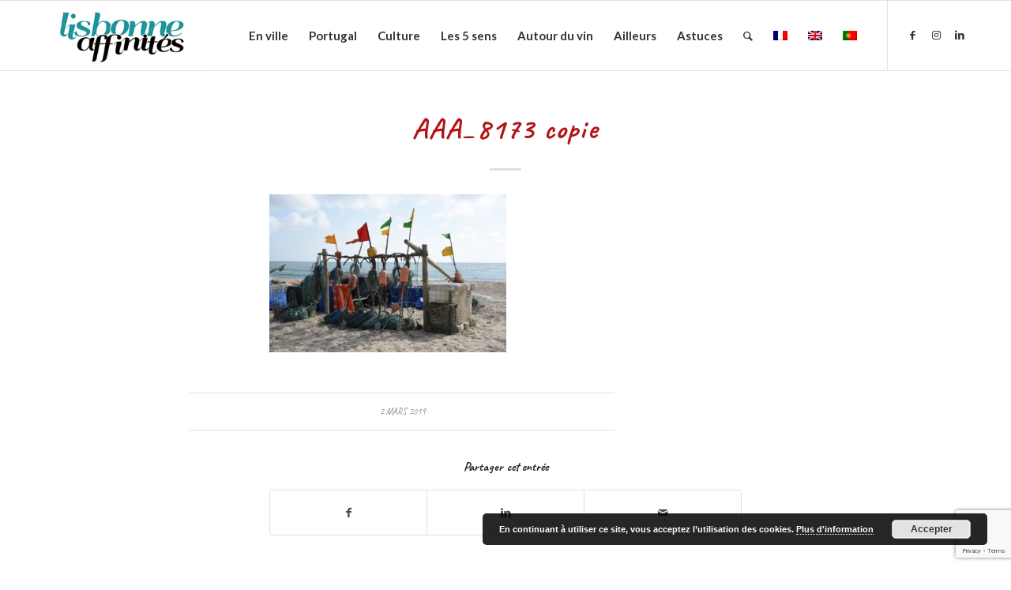

--- FILE ---
content_type: text/html; charset=UTF-8
request_url: https://www.xn--lisbonne-affinits-qtb.com/?attachment_id=3331
body_size: 15109
content:
<!DOCTYPE html>
<html lang="fr-FR" class="html_stretched responsive av-preloader-disabled  html_header_top html_logo_left html_main_nav_header html_menu_right html_slim html_header_sticky html_header_shrinking html_mobile_menu_phone html_header_searchicon html_content_align_center html_header_unstick_top_disabled html_header_stretch_disabled html_elegant-blog html_av-overlay-side html_av-overlay-side-classic html_av-submenu-noclone html_entry_id_3331 av-cookies-no-cookie-consent av-no-preview av-default-lightbox html_text_menu_active av-mobile-menu-switch-default">
<head>
<meta charset="UTF-8" />


<!-- mobile setting -->
<meta name="viewport" content="width=device-width, initial-scale=1">

<!-- Scripts/CSS and wp_head hook -->
<meta name='robots' content='index, follow, max-image-preview:large, max-snippet:-1, max-video-preview:-1' />
	<style>img:is([sizes="auto" i], [sizes^="auto," i]) { contain-intrinsic-size: 3000px 1500px }</style>
	<link rel="alternate" hreflang="fr" href="https://www.xn--lisbonne-affinits-qtb.com/aaa_8173-copie/" />
<link rel="alternate" hreflang="en" href="https://www.xn--lisbonne-affinits-qtb.com/?attachment_id=3331&#038;lang=en" />
<link rel="alternate" hreflang="x-default" href="https://www.xn--lisbonne-affinits-qtb.com/aaa_8173-copie/" />

<!-- Social Warfare v4.5.6 https://warfareplugins.com - BEGINNING OF OUTPUT -->
<style>
	@font-face {
		font-family: "sw-icon-font";
		src:url("https://www.xn--lisbonne-affinits-qtb.com/wp-content/plugins/social-warfare/assets/fonts/sw-icon-font.eot?ver=4.5.6");
		src:url("https://www.xn--lisbonne-affinits-qtb.com/wp-content/plugins/social-warfare/assets/fonts/sw-icon-font.eot?ver=4.5.6#iefix") format("embedded-opentype"),
		url("https://www.xn--lisbonne-affinits-qtb.com/wp-content/plugins/social-warfare/assets/fonts/sw-icon-font.woff?ver=4.5.6") format("woff"),
		url("https://www.xn--lisbonne-affinits-qtb.com/wp-content/plugins/social-warfare/assets/fonts/sw-icon-font.ttf?ver=4.5.6") format("truetype"),
		url("https://www.xn--lisbonne-affinits-qtb.com/wp-content/plugins/social-warfare/assets/fonts/sw-icon-font.svg?ver=4.5.6#1445203416") format("svg");
		font-weight: normal;
		font-style: normal;
		font-display:block;
	}
</style>
<!-- Social Warfare v4.5.6 https://warfareplugins.com - END OF OUTPUT -->


	<!-- This site is optimized with the Yoast SEO plugin v26.8 - https://yoast.com/product/yoast-seo-wordpress/ -->
	<title>AAA_8173 copie - Lisbonne affinités</title>
	<link rel="canonical" href="https://www.xn--lisbonne-affinits-qtb.com/" />
	<meta property="og:locale" content="fr_FR" />
	<meta property="og:type" content="article" />
	<meta property="og:title" content="AAA_8173 copie - Lisbonne affinités" />
	<meta property="og:url" content="https://www.xn--lisbonne-affinits-qtb.com/" />
	<meta property="og:site_name" content="Lisbonne affinités" />
	<meta property="article:modified_time" content="2019-03-03T18:29:01+00:00" />
	<meta property="og:image" content="https://www.xn--lisbonne-affinits-qtb.com" />
	<meta property="og:image:width" content="1300" />
	<meta property="og:image:height" content="867" />
	<meta property="og:image:type" content="image/jpeg" />
	<meta name="twitter:card" content="summary_large_image" />
	<script type="application/ld+json" class="yoast-schema-graph">{"@context":"https://schema.org","@graph":[{"@type":"WebPage","@id":"https://www.xn--lisbonne-affinits-qtb.com/","url":"https://www.xn--lisbonne-affinits-qtb.com/","name":"AAA_8173 copie - Lisbonne affinités","isPartOf":{"@id":"https://www.xn--lisbonne-affinits-qtb.com/?lang=en/#website"},"primaryImageOfPage":{"@id":"https://www.xn--lisbonne-affinits-qtb.com/#primaryimage"},"image":{"@id":"https://www.xn--lisbonne-affinits-qtb.com/#primaryimage"},"thumbnailUrl":"https://www.xn--lisbonne-affinits-qtb.com/wp-content/uploads/2019/03/AAA_8173-copie.jpg","datePublished":"2019-03-02T12:14:48+00:00","dateModified":"2019-03-03T18:29:01+00:00","breadcrumb":{"@id":"https://www.xn--lisbonne-affinits-qtb.com/#breadcrumb"},"inLanguage":"fr-FR","potentialAction":[{"@type":"ReadAction","target":["https://www.xn--lisbonne-affinits-qtb.com/"]}]},{"@type":"ImageObject","inLanguage":"fr-FR","@id":"https://www.xn--lisbonne-affinits-qtb.com/#primaryimage","url":"https://www.xn--lisbonne-affinits-qtb.com/wp-content/uploads/2019/03/AAA_8173-copie.jpg","contentUrl":"https://www.xn--lisbonne-affinits-qtb.com/wp-content/uploads/2019/03/AAA_8173-copie.jpg","width":1300,"height":867},{"@type":"BreadcrumbList","@id":"https://www.xn--lisbonne-affinits-qtb.com/#breadcrumb","itemListElement":[{"@type":"ListItem","position":1,"name":"Accueil","item":"https://www.xn--lisbonne-affinits-qtb.com/"},{"@type":"ListItem","position":2,"name":"North II. Vila do Conde and Espinho","item":"https://www.xn--lisbonne-affinits-qtb.com/vila-do-conde-and-espinho/?lang=en"},{"@type":"ListItem","position":3,"name":"AAA_8173 copie"}]},{"@type":"WebSite","@id":"https://www.xn--lisbonne-affinits-qtb.com/?lang=en/#website","url":"https://www.xn--lisbonne-affinits-qtb.com/?lang=en/","name":"Lisbonne affinités","description":"Lisbonne et le Portugal hors des circuits traditionnels","potentialAction":[{"@type":"SearchAction","target":{"@type":"EntryPoint","urlTemplate":"https://www.xn--lisbonne-affinits-qtb.com/?lang=en/?s={search_term_string}"},"query-input":{"@type":"PropertyValueSpecification","valueRequired":true,"valueName":"search_term_string"}}],"inLanguage":"fr-FR"}]}</script>
	<!-- / Yoast SEO plugin. -->


<link rel="alternate" type="application/rss+xml" title="Lisbonne affinités &raquo; Flux" href="https://www.xn--lisbonne-affinits-qtb.com/feed/" />
<link rel="alternate" type="application/rss+xml" title="Lisbonne affinités &raquo; Flux des commentaires" href="https://www.xn--lisbonne-affinits-qtb.com/comments/feed/" />

<!-- google webfont font replacement -->

			<script type='text/javascript'>

				(function() {

					/*	check if webfonts are disabled by user setting via cookie - or user must opt in.	*/
					var html = document.getElementsByTagName('html')[0];
					var cookie_check = html.className.indexOf('av-cookies-needs-opt-in') >= 0 || html.className.indexOf('av-cookies-can-opt-out') >= 0;
					var allow_continue = true;
					var silent_accept_cookie = html.className.indexOf('av-cookies-user-silent-accept') >= 0;

					if( cookie_check && ! silent_accept_cookie )
					{
						if( ! document.cookie.match(/aviaCookieConsent/) || html.className.indexOf('av-cookies-session-refused') >= 0 )
						{
							allow_continue = false;
						}
						else
						{
							if( ! document.cookie.match(/aviaPrivacyRefuseCookiesHideBar/) )
							{
								allow_continue = false;
							}
							else if( ! document.cookie.match(/aviaPrivacyEssentialCookiesEnabled/) )
							{
								allow_continue = false;
							}
							else if( document.cookie.match(/aviaPrivacyGoogleWebfontsDisabled/) )
							{
								allow_continue = false;
							}
						}
					}

					if( allow_continue )
					{
						var f = document.createElement('link');

						f.type 	= 'text/css';
						f.rel 	= 'stylesheet';
						f.href 	= '//fonts.googleapis.com/css?family=Caveat:400,700%7CLato:300,400,700&display=auto';
						f.id 	= 'avia-google-webfont';

						document.getElementsByTagName('head')[0].appendChild(f);
					}
				})();

			</script>
			<script type="text/javascript">
/* <![CDATA[ */
window._wpemojiSettings = {"baseUrl":"https:\/\/s.w.org\/images\/core\/emoji\/15.0.3\/72x72\/","ext":".png","svgUrl":"https:\/\/s.w.org\/images\/core\/emoji\/15.0.3\/svg\/","svgExt":".svg","source":{"concatemoji":"https:\/\/www.xn--lisbonne-affinits-qtb.com\/wp-includes\/js\/wp-emoji-release.min.js?ver=6.7.4"}};
/*! This file is auto-generated */
!function(i,n){var o,s,e;function c(e){try{var t={supportTests:e,timestamp:(new Date).valueOf()};sessionStorage.setItem(o,JSON.stringify(t))}catch(e){}}function p(e,t,n){e.clearRect(0,0,e.canvas.width,e.canvas.height),e.fillText(t,0,0);var t=new Uint32Array(e.getImageData(0,0,e.canvas.width,e.canvas.height).data),r=(e.clearRect(0,0,e.canvas.width,e.canvas.height),e.fillText(n,0,0),new Uint32Array(e.getImageData(0,0,e.canvas.width,e.canvas.height).data));return t.every(function(e,t){return e===r[t]})}function u(e,t,n){switch(t){case"flag":return n(e,"\ud83c\udff3\ufe0f\u200d\u26a7\ufe0f","\ud83c\udff3\ufe0f\u200b\u26a7\ufe0f")?!1:!n(e,"\ud83c\uddfa\ud83c\uddf3","\ud83c\uddfa\u200b\ud83c\uddf3")&&!n(e,"\ud83c\udff4\udb40\udc67\udb40\udc62\udb40\udc65\udb40\udc6e\udb40\udc67\udb40\udc7f","\ud83c\udff4\u200b\udb40\udc67\u200b\udb40\udc62\u200b\udb40\udc65\u200b\udb40\udc6e\u200b\udb40\udc67\u200b\udb40\udc7f");case"emoji":return!n(e,"\ud83d\udc26\u200d\u2b1b","\ud83d\udc26\u200b\u2b1b")}return!1}function f(e,t,n){var r="undefined"!=typeof WorkerGlobalScope&&self instanceof WorkerGlobalScope?new OffscreenCanvas(300,150):i.createElement("canvas"),a=r.getContext("2d",{willReadFrequently:!0}),o=(a.textBaseline="top",a.font="600 32px Arial",{});return e.forEach(function(e){o[e]=t(a,e,n)}),o}function t(e){var t=i.createElement("script");t.src=e,t.defer=!0,i.head.appendChild(t)}"undefined"!=typeof Promise&&(o="wpEmojiSettingsSupports",s=["flag","emoji"],n.supports={everything:!0,everythingExceptFlag:!0},e=new Promise(function(e){i.addEventListener("DOMContentLoaded",e,{once:!0})}),new Promise(function(t){var n=function(){try{var e=JSON.parse(sessionStorage.getItem(o));if("object"==typeof e&&"number"==typeof e.timestamp&&(new Date).valueOf()<e.timestamp+604800&&"object"==typeof e.supportTests)return e.supportTests}catch(e){}return null}();if(!n){if("undefined"!=typeof Worker&&"undefined"!=typeof OffscreenCanvas&&"undefined"!=typeof URL&&URL.createObjectURL&&"undefined"!=typeof Blob)try{var e="postMessage("+f.toString()+"("+[JSON.stringify(s),u.toString(),p.toString()].join(",")+"));",r=new Blob([e],{type:"text/javascript"}),a=new Worker(URL.createObjectURL(r),{name:"wpTestEmojiSupports"});return void(a.onmessage=function(e){c(n=e.data),a.terminate(),t(n)})}catch(e){}c(n=f(s,u,p))}t(n)}).then(function(e){for(var t in e)n.supports[t]=e[t],n.supports.everything=n.supports.everything&&n.supports[t],"flag"!==t&&(n.supports.everythingExceptFlag=n.supports.everythingExceptFlag&&n.supports[t]);n.supports.everythingExceptFlag=n.supports.everythingExceptFlag&&!n.supports.flag,n.DOMReady=!1,n.readyCallback=function(){n.DOMReady=!0}}).then(function(){return e}).then(function(){var e;n.supports.everything||(n.readyCallback(),(e=n.source||{}).concatemoji?t(e.concatemoji):e.wpemoji&&e.twemoji&&(t(e.twemoji),t(e.wpemoji)))}))}((window,document),window._wpemojiSettings);
/* ]]> */
</script>
<link rel='stylesheet' id='social-warfare-block-css-css' href='https://www.xn--lisbonne-affinits-qtb.com/wp-content/plugins/social-warfare/assets/js/post-editor/dist/blocks.style.build.css?ver=6.7.4' type='text/css' media='all' />
<style id='wp-emoji-styles-inline-css' type='text/css'>

	img.wp-smiley, img.emoji {
		display: inline !important;
		border: none !important;
		box-shadow: none !important;
		height: 1em !important;
		width: 1em !important;
		margin: 0 0.07em !important;
		vertical-align: -0.1em !important;
		background: none !important;
		padding: 0 !important;
	}
</style>
<link rel='stylesheet' id='wp-block-library-css' href='https://www.xn--lisbonne-affinits-qtb.com/wp-includes/css/dist/block-library/style.min.css?ver=6.7.4' type='text/css' media='all' />
<style id='global-styles-inline-css' type='text/css'>
:root{--wp--preset--aspect-ratio--square: 1;--wp--preset--aspect-ratio--4-3: 4/3;--wp--preset--aspect-ratio--3-4: 3/4;--wp--preset--aspect-ratio--3-2: 3/2;--wp--preset--aspect-ratio--2-3: 2/3;--wp--preset--aspect-ratio--16-9: 16/9;--wp--preset--aspect-ratio--9-16: 9/16;--wp--preset--color--black: #000000;--wp--preset--color--cyan-bluish-gray: #abb8c3;--wp--preset--color--white: #ffffff;--wp--preset--color--pale-pink: #f78da7;--wp--preset--color--vivid-red: #cf2e2e;--wp--preset--color--luminous-vivid-orange: #ff6900;--wp--preset--color--luminous-vivid-amber: #fcb900;--wp--preset--color--light-green-cyan: #7bdcb5;--wp--preset--color--vivid-green-cyan: #00d084;--wp--preset--color--pale-cyan-blue: #8ed1fc;--wp--preset--color--vivid-cyan-blue: #0693e3;--wp--preset--color--vivid-purple: #9b51e0;--wp--preset--color--metallic-red: #b02b2c;--wp--preset--color--maximum-yellow-red: #edae44;--wp--preset--color--yellow-sun: #eeee22;--wp--preset--color--palm-leaf: #83a846;--wp--preset--color--aero: #7bb0e7;--wp--preset--color--old-lavender: #745f7e;--wp--preset--color--steel-teal: #5f8789;--wp--preset--color--raspberry-pink: #d65799;--wp--preset--color--medium-turquoise: #4ecac2;--wp--preset--gradient--vivid-cyan-blue-to-vivid-purple: linear-gradient(135deg,rgba(6,147,227,1) 0%,rgb(155,81,224) 100%);--wp--preset--gradient--light-green-cyan-to-vivid-green-cyan: linear-gradient(135deg,rgb(122,220,180) 0%,rgb(0,208,130) 100%);--wp--preset--gradient--luminous-vivid-amber-to-luminous-vivid-orange: linear-gradient(135deg,rgba(252,185,0,1) 0%,rgba(255,105,0,1) 100%);--wp--preset--gradient--luminous-vivid-orange-to-vivid-red: linear-gradient(135deg,rgba(255,105,0,1) 0%,rgb(207,46,46) 100%);--wp--preset--gradient--very-light-gray-to-cyan-bluish-gray: linear-gradient(135deg,rgb(238,238,238) 0%,rgb(169,184,195) 100%);--wp--preset--gradient--cool-to-warm-spectrum: linear-gradient(135deg,rgb(74,234,220) 0%,rgb(151,120,209) 20%,rgb(207,42,186) 40%,rgb(238,44,130) 60%,rgb(251,105,98) 80%,rgb(254,248,76) 100%);--wp--preset--gradient--blush-light-purple: linear-gradient(135deg,rgb(255,206,236) 0%,rgb(152,150,240) 100%);--wp--preset--gradient--blush-bordeaux: linear-gradient(135deg,rgb(254,205,165) 0%,rgb(254,45,45) 50%,rgb(107,0,62) 100%);--wp--preset--gradient--luminous-dusk: linear-gradient(135deg,rgb(255,203,112) 0%,rgb(199,81,192) 50%,rgb(65,88,208) 100%);--wp--preset--gradient--pale-ocean: linear-gradient(135deg,rgb(255,245,203) 0%,rgb(182,227,212) 50%,rgb(51,167,181) 100%);--wp--preset--gradient--electric-grass: linear-gradient(135deg,rgb(202,248,128) 0%,rgb(113,206,126) 100%);--wp--preset--gradient--midnight: linear-gradient(135deg,rgb(2,3,129) 0%,rgb(40,116,252) 100%);--wp--preset--font-size--small: 1rem;--wp--preset--font-size--medium: 1.125rem;--wp--preset--font-size--large: 1.75rem;--wp--preset--font-size--x-large: clamp(1.75rem, 3vw, 2.25rem);--wp--preset--spacing--20: 0.44rem;--wp--preset--spacing--30: 0.67rem;--wp--preset--spacing--40: 1rem;--wp--preset--spacing--50: 1.5rem;--wp--preset--spacing--60: 2.25rem;--wp--preset--spacing--70: 3.38rem;--wp--preset--spacing--80: 5.06rem;--wp--preset--shadow--natural: 6px 6px 9px rgba(0, 0, 0, 0.2);--wp--preset--shadow--deep: 12px 12px 50px rgba(0, 0, 0, 0.4);--wp--preset--shadow--sharp: 6px 6px 0px rgba(0, 0, 0, 0.2);--wp--preset--shadow--outlined: 6px 6px 0px -3px rgba(255, 255, 255, 1), 6px 6px rgba(0, 0, 0, 1);--wp--preset--shadow--crisp: 6px 6px 0px rgba(0, 0, 0, 1);}:root { --wp--style--global--content-size: 800px;--wp--style--global--wide-size: 1130px; }:where(body) { margin: 0; }.wp-site-blocks > .alignleft { float: left; margin-right: 2em; }.wp-site-blocks > .alignright { float: right; margin-left: 2em; }.wp-site-blocks > .aligncenter { justify-content: center; margin-left: auto; margin-right: auto; }:where(.is-layout-flex){gap: 0.5em;}:where(.is-layout-grid){gap: 0.5em;}.is-layout-flow > .alignleft{float: left;margin-inline-start: 0;margin-inline-end: 2em;}.is-layout-flow > .alignright{float: right;margin-inline-start: 2em;margin-inline-end: 0;}.is-layout-flow > .aligncenter{margin-left: auto !important;margin-right: auto !important;}.is-layout-constrained > .alignleft{float: left;margin-inline-start: 0;margin-inline-end: 2em;}.is-layout-constrained > .alignright{float: right;margin-inline-start: 2em;margin-inline-end: 0;}.is-layout-constrained > .aligncenter{margin-left: auto !important;margin-right: auto !important;}.is-layout-constrained > :where(:not(.alignleft):not(.alignright):not(.alignfull)){max-width: var(--wp--style--global--content-size);margin-left: auto !important;margin-right: auto !important;}.is-layout-constrained > .alignwide{max-width: var(--wp--style--global--wide-size);}body .is-layout-flex{display: flex;}.is-layout-flex{flex-wrap: wrap;align-items: center;}.is-layout-flex > :is(*, div){margin: 0;}body .is-layout-grid{display: grid;}.is-layout-grid > :is(*, div){margin: 0;}body{padding-top: 0px;padding-right: 0px;padding-bottom: 0px;padding-left: 0px;}a:where(:not(.wp-element-button)){text-decoration: underline;}:root :where(.wp-element-button, .wp-block-button__link){background-color: #32373c;border-width: 0;color: #fff;font-family: inherit;font-size: inherit;line-height: inherit;padding: calc(0.667em + 2px) calc(1.333em + 2px);text-decoration: none;}.has-black-color{color: var(--wp--preset--color--black) !important;}.has-cyan-bluish-gray-color{color: var(--wp--preset--color--cyan-bluish-gray) !important;}.has-white-color{color: var(--wp--preset--color--white) !important;}.has-pale-pink-color{color: var(--wp--preset--color--pale-pink) !important;}.has-vivid-red-color{color: var(--wp--preset--color--vivid-red) !important;}.has-luminous-vivid-orange-color{color: var(--wp--preset--color--luminous-vivid-orange) !important;}.has-luminous-vivid-amber-color{color: var(--wp--preset--color--luminous-vivid-amber) !important;}.has-light-green-cyan-color{color: var(--wp--preset--color--light-green-cyan) !important;}.has-vivid-green-cyan-color{color: var(--wp--preset--color--vivid-green-cyan) !important;}.has-pale-cyan-blue-color{color: var(--wp--preset--color--pale-cyan-blue) !important;}.has-vivid-cyan-blue-color{color: var(--wp--preset--color--vivid-cyan-blue) !important;}.has-vivid-purple-color{color: var(--wp--preset--color--vivid-purple) !important;}.has-metallic-red-color{color: var(--wp--preset--color--metallic-red) !important;}.has-maximum-yellow-red-color{color: var(--wp--preset--color--maximum-yellow-red) !important;}.has-yellow-sun-color{color: var(--wp--preset--color--yellow-sun) !important;}.has-palm-leaf-color{color: var(--wp--preset--color--palm-leaf) !important;}.has-aero-color{color: var(--wp--preset--color--aero) !important;}.has-old-lavender-color{color: var(--wp--preset--color--old-lavender) !important;}.has-steel-teal-color{color: var(--wp--preset--color--steel-teal) !important;}.has-raspberry-pink-color{color: var(--wp--preset--color--raspberry-pink) !important;}.has-medium-turquoise-color{color: var(--wp--preset--color--medium-turquoise) !important;}.has-black-background-color{background-color: var(--wp--preset--color--black) !important;}.has-cyan-bluish-gray-background-color{background-color: var(--wp--preset--color--cyan-bluish-gray) !important;}.has-white-background-color{background-color: var(--wp--preset--color--white) !important;}.has-pale-pink-background-color{background-color: var(--wp--preset--color--pale-pink) !important;}.has-vivid-red-background-color{background-color: var(--wp--preset--color--vivid-red) !important;}.has-luminous-vivid-orange-background-color{background-color: var(--wp--preset--color--luminous-vivid-orange) !important;}.has-luminous-vivid-amber-background-color{background-color: var(--wp--preset--color--luminous-vivid-amber) !important;}.has-light-green-cyan-background-color{background-color: var(--wp--preset--color--light-green-cyan) !important;}.has-vivid-green-cyan-background-color{background-color: var(--wp--preset--color--vivid-green-cyan) !important;}.has-pale-cyan-blue-background-color{background-color: var(--wp--preset--color--pale-cyan-blue) !important;}.has-vivid-cyan-blue-background-color{background-color: var(--wp--preset--color--vivid-cyan-blue) !important;}.has-vivid-purple-background-color{background-color: var(--wp--preset--color--vivid-purple) !important;}.has-metallic-red-background-color{background-color: var(--wp--preset--color--metallic-red) !important;}.has-maximum-yellow-red-background-color{background-color: var(--wp--preset--color--maximum-yellow-red) !important;}.has-yellow-sun-background-color{background-color: var(--wp--preset--color--yellow-sun) !important;}.has-palm-leaf-background-color{background-color: var(--wp--preset--color--palm-leaf) !important;}.has-aero-background-color{background-color: var(--wp--preset--color--aero) !important;}.has-old-lavender-background-color{background-color: var(--wp--preset--color--old-lavender) !important;}.has-steel-teal-background-color{background-color: var(--wp--preset--color--steel-teal) !important;}.has-raspberry-pink-background-color{background-color: var(--wp--preset--color--raspberry-pink) !important;}.has-medium-turquoise-background-color{background-color: var(--wp--preset--color--medium-turquoise) !important;}.has-black-border-color{border-color: var(--wp--preset--color--black) !important;}.has-cyan-bluish-gray-border-color{border-color: var(--wp--preset--color--cyan-bluish-gray) !important;}.has-white-border-color{border-color: var(--wp--preset--color--white) !important;}.has-pale-pink-border-color{border-color: var(--wp--preset--color--pale-pink) !important;}.has-vivid-red-border-color{border-color: var(--wp--preset--color--vivid-red) !important;}.has-luminous-vivid-orange-border-color{border-color: var(--wp--preset--color--luminous-vivid-orange) !important;}.has-luminous-vivid-amber-border-color{border-color: var(--wp--preset--color--luminous-vivid-amber) !important;}.has-light-green-cyan-border-color{border-color: var(--wp--preset--color--light-green-cyan) !important;}.has-vivid-green-cyan-border-color{border-color: var(--wp--preset--color--vivid-green-cyan) !important;}.has-pale-cyan-blue-border-color{border-color: var(--wp--preset--color--pale-cyan-blue) !important;}.has-vivid-cyan-blue-border-color{border-color: var(--wp--preset--color--vivid-cyan-blue) !important;}.has-vivid-purple-border-color{border-color: var(--wp--preset--color--vivid-purple) !important;}.has-metallic-red-border-color{border-color: var(--wp--preset--color--metallic-red) !important;}.has-maximum-yellow-red-border-color{border-color: var(--wp--preset--color--maximum-yellow-red) !important;}.has-yellow-sun-border-color{border-color: var(--wp--preset--color--yellow-sun) !important;}.has-palm-leaf-border-color{border-color: var(--wp--preset--color--palm-leaf) !important;}.has-aero-border-color{border-color: var(--wp--preset--color--aero) !important;}.has-old-lavender-border-color{border-color: var(--wp--preset--color--old-lavender) !important;}.has-steel-teal-border-color{border-color: var(--wp--preset--color--steel-teal) !important;}.has-raspberry-pink-border-color{border-color: var(--wp--preset--color--raspberry-pink) !important;}.has-medium-turquoise-border-color{border-color: var(--wp--preset--color--medium-turquoise) !important;}.has-vivid-cyan-blue-to-vivid-purple-gradient-background{background: var(--wp--preset--gradient--vivid-cyan-blue-to-vivid-purple) !important;}.has-light-green-cyan-to-vivid-green-cyan-gradient-background{background: var(--wp--preset--gradient--light-green-cyan-to-vivid-green-cyan) !important;}.has-luminous-vivid-amber-to-luminous-vivid-orange-gradient-background{background: var(--wp--preset--gradient--luminous-vivid-amber-to-luminous-vivid-orange) !important;}.has-luminous-vivid-orange-to-vivid-red-gradient-background{background: var(--wp--preset--gradient--luminous-vivid-orange-to-vivid-red) !important;}.has-very-light-gray-to-cyan-bluish-gray-gradient-background{background: var(--wp--preset--gradient--very-light-gray-to-cyan-bluish-gray) !important;}.has-cool-to-warm-spectrum-gradient-background{background: var(--wp--preset--gradient--cool-to-warm-spectrum) !important;}.has-blush-light-purple-gradient-background{background: var(--wp--preset--gradient--blush-light-purple) !important;}.has-blush-bordeaux-gradient-background{background: var(--wp--preset--gradient--blush-bordeaux) !important;}.has-luminous-dusk-gradient-background{background: var(--wp--preset--gradient--luminous-dusk) !important;}.has-pale-ocean-gradient-background{background: var(--wp--preset--gradient--pale-ocean) !important;}.has-electric-grass-gradient-background{background: var(--wp--preset--gradient--electric-grass) !important;}.has-midnight-gradient-background{background: var(--wp--preset--gradient--midnight) !important;}.has-small-font-size{font-size: var(--wp--preset--font-size--small) !important;}.has-medium-font-size{font-size: var(--wp--preset--font-size--medium) !important;}.has-large-font-size{font-size: var(--wp--preset--font-size--large) !important;}.has-x-large-font-size{font-size: var(--wp--preset--font-size--x-large) !important;}
:where(.wp-block-post-template.is-layout-flex){gap: 1.25em;}:where(.wp-block-post-template.is-layout-grid){gap: 1.25em;}
:where(.wp-block-columns.is-layout-flex){gap: 2em;}:where(.wp-block-columns.is-layout-grid){gap: 2em;}
:root :where(.wp-block-pullquote){font-size: 1.5em;line-height: 1.6;}
</style>
<link rel='stylesheet' id='contact-form-7-css' href='https://www.xn--lisbonne-affinits-qtb.com/wp-content/plugins/contact-form-7/includes/css/styles.css?ver=6.1.4' type='text/css' media='all' />
<link rel='stylesheet' id='wpml-legacy-dropdown-0-css' href='https://www.xn--lisbonne-affinits-qtb.com/wp-content/plugins/sitepress-multilingual-cms/templates/language-switchers/legacy-dropdown/style.min.css?ver=1' type='text/css' media='all' />
<style id='wpml-legacy-dropdown-0-inline-css' type='text/css'>
.wpml-ls-statics-shortcode_actions, .wpml-ls-statics-shortcode_actions .wpml-ls-sub-menu, .wpml-ls-statics-shortcode_actions a {border-color:#EEEEEE;}.wpml-ls-statics-shortcode_actions a, .wpml-ls-statics-shortcode_actions .wpml-ls-sub-menu a, .wpml-ls-statics-shortcode_actions .wpml-ls-sub-menu a:link, .wpml-ls-statics-shortcode_actions li:not(.wpml-ls-current-language) .wpml-ls-link, .wpml-ls-statics-shortcode_actions li:not(.wpml-ls-current-language) .wpml-ls-link:link {color:#444444;background-color:#ffffff;}.wpml-ls-statics-shortcode_actions .wpml-ls-sub-menu a:hover,.wpml-ls-statics-shortcode_actions .wpml-ls-sub-menu a:focus, .wpml-ls-statics-shortcode_actions .wpml-ls-sub-menu a:link:hover, .wpml-ls-statics-shortcode_actions .wpml-ls-sub-menu a:link:focus {color:#000000;background-color:#eeeeee;}.wpml-ls-statics-shortcode_actions .wpml-ls-current-language > a {color:#444444;background-color:#ffffff;}.wpml-ls-statics-shortcode_actions .wpml-ls-current-language:hover>a, .wpml-ls-statics-shortcode_actions .wpml-ls-current-language>a:focus {color:#000000;background-color:#eeeeee;}
#lang_sel img, #lang_sel_list img, #lang_sel_footer img { display: inline; }
</style>
<link rel='stylesheet' id='social_warfare-css' href='https://www.xn--lisbonne-affinits-qtb.com/wp-content/plugins/social-warfare/assets/css/style.min.css?ver=4.5.6' type='text/css' media='all' />
<link rel='stylesheet' id='avia-merged-styles-css' href='https://www.xn--lisbonne-affinits-qtb.com/wp-content/uploads/dynamic_avia/avia-merged-styles-50de0d46838fbdae2b8bdace1bbce647---68ed0098c3684.css' type='text/css' media='all' />
<script type="text/javascript" src="https://www.xn--lisbonne-affinits-qtb.com/wp-includes/js/jquery/jquery.min.js?ver=3.7.1" id="jquery-core-js"></script>
<script type="text/javascript" src="https://www.xn--lisbonne-affinits-qtb.com/wp-includes/js/jquery/jquery-migrate.min.js?ver=3.4.1" id="jquery-migrate-js"></script>
<script type="text/javascript" src="https://www.xn--lisbonne-affinits-qtb.com/wp-content/plugins/sitepress-multilingual-cms/templates/language-switchers/legacy-dropdown/script.min.js?ver=1" id="wpml-legacy-dropdown-0-js"></script>
<script type="text/javascript" src="https://www.xn--lisbonne-affinits-qtb.com/wp-content/uploads/dynamic_avia/avia-head-scripts-a6d2e7ccc4036bb7faee9e77a96e5335---68ed0088b58b2.js" id="avia-head-scripts-js"></script>
<link rel="https://api.w.org/" href="https://www.xn--lisbonne-affinits-qtb.com/wp-json/" /><link rel="alternate" title="JSON" type="application/json" href="https://www.xn--lisbonne-affinits-qtb.com/wp-json/wp/v2/media/3331" /><link rel="EditURI" type="application/rsd+xml" title="RSD" href="https://www.xn--lisbonne-affinits-qtb.com/xmlrpc.php?rsd" />
<meta name="generator" content="WordPress 6.7.4" />
<link rel='shortlink' href='https://www.xn--lisbonne-affinits-qtb.com/?p=3331' />
<link rel="alternate" title="oEmbed (JSON)" type="application/json+oembed" href="https://www.xn--lisbonne-affinits-qtb.com/wp-json/oembed/1.0/embed?url=https%3A%2F%2Fwww.xn--lisbonne-affinits-qtb.com%2F%3Fattachment_id%3D3331" />
<link rel="alternate" title="oEmbed (XML)" type="text/xml+oembed" href="https://www.xn--lisbonne-affinits-qtb.com/wp-json/oembed/1.0/embed?url=https%3A%2F%2Fwww.xn--lisbonne-affinits-qtb.com%2F%3Fattachment_id%3D3331&#038;format=xml" />
<meta name="generator" content="WPML ver:4.8.6 stt:1,4,42;" />
<link rel="profile" href="http://gmpg.org/xfn/11" />
<link rel="alternate" type="application/rss+xml" title="Lisbonne affinités RSS2 Feed" href="https://www.xn--lisbonne-affinits-qtb.com/feed/" />
<link rel="pingback" href="https://www.xn--lisbonne-affinits-qtb.com/xmlrpc.php" />
<!--[if lt IE 9]><script src="https://www.xn--lisbonne-affinits-qtb.com/wp-content/themes/enfold/js/html5shiv.js"></script><![endif]-->
<link rel="icon" href="http://www.xn--lisbonne-affinits-qtb.com/wp-content/uploads/2019/03/L-favicon.ico" type="image/x-icon">

<!-- To speed up the rendering and to display the site as fast as possible to the user we include some styles and scripts for above the fold content inline -->
<script type="text/javascript">'use strict';var avia_is_mobile=!1;if(/Android|webOS|iPhone|iPad|iPod|BlackBerry|IEMobile|Opera Mini/i.test(navigator.userAgent)&&'ontouchstart' in document.documentElement){avia_is_mobile=!0;document.documentElement.className+=' avia_mobile '}
else{document.documentElement.className+=' avia_desktop '};document.documentElement.className+=' js_active ';(function(){var e=['-webkit-','-moz-','-ms-',''],n='',o=!1,a=!1;for(var t in e){if(e[t]+'transform' in document.documentElement.style){o=!0;n=e[t]+'transform'};if(e[t]+'perspective' in document.documentElement.style){a=!0}};if(o){document.documentElement.className+=' avia_transform '};if(a){document.documentElement.className+=' avia_transform3d '};if(typeof document.getElementsByClassName=='function'&&typeof document.documentElement.getBoundingClientRect=='function'&&avia_is_mobile==!1){if(n&&window.innerHeight>0){setTimeout(function(){var e=0,o={},a=0,t=document.getElementsByClassName('av-parallax'),i=window.pageYOffset||document.documentElement.scrollTop;for(e=0;e<t.length;e++){t[e].style.top='0px';o=t[e].getBoundingClientRect();a=Math.ceil((window.innerHeight+i-o.top)*0.3);t[e].style[n]='translate(0px, '+a+'px)';t[e].style.top='auto';t[e].className+=' enabled-parallax '}},50)}}})();</script><link rel="icon" href="https://www.xn--lisbonne-affinits-qtb.com/wp-content/uploads/2022/05/cropped-favicon-32x32.png" sizes="32x32" />
<link rel="icon" href="https://www.xn--lisbonne-affinits-qtb.com/wp-content/uploads/2022/05/cropped-favicon-192x192.png" sizes="192x192" />
<link rel="apple-touch-icon" href="https://www.xn--lisbonne-affinits-qtb.com/wp-content/uploads/2022/05/cropped-favicon-180x180.png" />
<meta name="msapplication-TileImage" content="https://www.xn--lisbonne-affinits-qtb.com/wp-content/uploads/2022/05/cropped-favicon-270x270.png" />
<style type='text/css'>
@font-face {font-family: 'entypo-fontello'; font-weight: normal; font-style: normal; font-display: auto;
src: url('https://www.xn--lisbonne-affinits-qtb.com/wp-content/themes/enfold/config-templatebuilder/avia-template-builder/assets/fonts/entypo-fontello.woff2') format('woff2'),
url('https://www.xn--lisbonne-affinits-qtb.com/wp-content/themes/enfold/config-templatebuilder/avia-template-builder/assets/fonts/entypo-fontello.woff') format('woff'),
url('https://www.xn--lisbonne-affinits-qtb.com/wp-content/themes/enfold/config-templatebuilder/avia-template-builder/assets/fonts/entypo-fontello.ttf') format('truetype'),
url('https://www.xn--lisbonne-affinits-qtb.com/wp-content/themes/enfold/config-templatebuilder/avia-template-builder/assets/fonts/entypo-fontello.svg#entypo-fontello') format('svg'),
url('https://www.xn--lisbonne-affinits-qtb.com/wp-content/themes/enfold/config-templatebuilder/avia-template-builder/assets/fonts/entypo-fontello.eot'),
url('https://www.xn--lisbonne-affinits-qtb.com/wp-content/themes/enfold/config-templatebuilder/avia-template-builder/assets/fonts/entypo-fontello.eot?#iefix') format('embedded-opentype');
} #top .avia-font-entypo-fontello, body .avia-font-entypo-fontello, html body [data-av_iconfont='entypo-fontello']:before{ font-family: 'entypo-fontello'; }
</style>

<!--
Debugging Info for Theme support: 

Theme: Enfold
Version: 5.1.1
Installed: enfold
AviaFramework Version: 5.0
AviaBuilder Version: 4.8
aviaElementManager Version: 1.0.1
- - - - - - - - - - -
ChildTheme: Enfold Child
ChildTheme Version: 1.0
ChildTheme Installed: enfold

ML:512-PU:40-PLA:9
WP:6.7.4
Compress: CSS:all theme files - JS:all theme files
Updates: disabled
PLAu:9
-->
</head>

<body id="top" class="attachment attachment-template-default single single-attachment postid-3331 attachmentid-3331 attachment-jpeg stretched rtl_columns av-curtain-numeric caveat lato  avia-responsive-images-support" itemscope="itemscope" itemtype="https://schema.org/WebPage" >

	
	<div id='wrap_all'>

	
<header id='header' class='all_colors header_color light_bg_color  av_header_top av_logo_left av_main_nav_header av_menu_right av_slim av_header_sticky av_header_shrinking av_header_stretch_disabled av_mobile_menu_phone av_header_searchicon av_header_unstick_top_disabled av_bottom_nav_disabled  av_header_border_disabled'  role="banner" itemscope="itemscope" itemtype="https://schema.org/WPHeader" >

		<div  id='header_main' class='container_wrap container_wrap_logo'>

        <div class='container av-logo-container'><div class='inner-container'><span class='logo avia-standard-logo'><a href='https://www.xn--lisbonne-affinits-qtb.com/' class=''><img src="http://www.xn--lisbonne-affinits-qtb.com/wp-content/uploads/2015/11/logo_300px-300x124.png" height="100" width="300" alt='Lisbonne affinités' title='' /></a></span><nav class='main_menu' data-selectname='Sélectionner une page'  role="navigation" itemscope="itemscope" itemtype="https://schema.org/SiteNavigationElement" ><div class="avia-menu av-main-nav-wrap av_menu_icon_beside"><ul role="menu" class="menu av-main-nav" id="avia-menu"><li role="menuitem" id="menu-item-12805" class="menu-item menu-item-type-taxonomy menu-item-object-category menu-item-has-children menu-item-top-level menu-item-top-level-1"><a href="https://www.xn--lisbonne-affinits-qtb.com/category/en-ville/" itemprop="url" tabindex="0"><span class="avia-bullet"></span><span class="avia-menu-text">En ville</span><span class="avia-menu-fx"><span class="avia-arrow-wrap"><span class="avia-arrow"></span></span></span></a>


<ul class="sub-menu">
	<li role="menuitem" id="menu-item-118" class="menu-item menu-item-type-taxonomy menu-item-object-category"><a href="https://www.xn--lisbonne-affinits-qtb.com/category/explorer/alfama/" itemprop="url" tabindex="0"><span class="avia-bullet"></span><span class="avia-menu-text">Alfama</span></a></li>
	<li role="menuitem" id="menu-item-241" class="menu-item menu-item-type-taxonomy menu-item-object-category"><a href="https://www.xn--lisbonne-affinits-qtb.com/category/explorer/baixa/" itemprop="url" tabindex="0"><span class="avia-bullet"></span><span class="avia-menu-text">Baixa</span></a></li>
	<li role="menuitem" id="menu-item-1595" class="menu-item menu-item-type-taxonomy menu-item-object-category"><a href="https://www.xn--lisbonne-affinits-qtb.com/category/explorer/cais-do-sodre/" itemprop="url" tabindex="0"><span class="avia-bullet"></span><span class="avia-menu-text">Cais do Sodré</span></a></li>
	<li role="menuitem" id="menu-item-1596" class="menu-item menu-item-type-taxonomy menu-item-object-category"><a href="https://www.xn--lisbonne-affinits-qtb.com/category/explorer/campolide/" itemprop="url" tabindex="0"><span class="avia-bullet"></span><span class="avia-menu-text">Campolide</span></a></li>
	<li role="menuitem" id="menu-item-119" class="menu-item menu-item-type-taxonomy menu-item-object-category"><a href="https://www.xn--lisbonne-affinits-qtb.com/category/explorer/chiado/" itemprop="url" tabindex="0"><span class="avia-bullet"></span><span class="avia-menu-text">Chiado</span></a></li>
	<li role="menuitem" id="menu-item-120" class="menu-item menu-item-type-taxonomy menu-item-object-category"><a href="https://www.xn--lisbonne-affinits-qtb.com/category/explorer/graca/" itemprop="url" tabindex="0"><span class="avia-bullet"></span><span class="avia-menu-text">Graça</span></a></li>
	<li role="menuitem" id="menu-item-1597" class="menu-item menu-item-type-taxonomy menu-item-object-category"><a href="https://www.xn--lisbonne-affinits-qtb.com/category/explorer/sao-jorge/" itemprop="url" tabindex="0"><span class="avia-bullet"></span><span class="avia-menu-text">São Jorge</span></a></li>
	<li role="menuitem" id="menu-item-1598" class="menu-item menu-item-type-taxonomy menu-item-object-category"><a href="https://www.xn--lisbonne-affinits-qtb.com/category/explorer/terreiro-do-paco/" itemprop="url" tabindex="0"><span class="avia-bullet"></span><span class="avia-menu-text">Terreiro do Paço</span></a></li>
</ul>
</li>
<li role="menuitem" id="menu-item-12783" class="menu-item menu-item-type-taxonomy menu-item-object-category menu-item-top-level menu-item-top-level-2"><a href="https://www.xn--lisbonne-affinits-qtb.com/category/portugal-2/" itemprop="url" tabindex="0"><span class="avia-bullet"></span><span class="avia-menu-text">Portugal</span><span class="avia-menu-fx"><span class="avia-arrow-wrap"><span class="avia-arrow"></span></span></span></a></li>
<li role="menuitem" id="menu-item-13397" class="menu-item menu-item-type-taxonomy menu-item-object-category menu-item-top-level menu-item-top-level-3"><a href="https://www.xn--lisbonne-affinits-qtb.com/category/culture/" itemprop="url" tabindex="0"><span class="avia-bullet"></span><span class="avia-menu-text">Culture</span><span class="avia-menu-fx"><span class="avia-arrow-wrap"><span class="avia-arrow"></span></span></span></a></li>
<li role="menuitem" id="menu-item-231" class="menu-item menu-item-type-taxonomy menu-item-object-category menu-item-has-children menu-item-top-level menu-item-top-level-4"><a href="https://www.xn--lisbonne-affinits-qtb.com/category/les-5-sens/" itemprop="url" tabindex="0"><span class="avia-bullet"></span><span class="avia-menu-text">Les 5 sens</span><span class="avia-menu-fx"><span class="avia-arrow-wrap"><span class="avia-arrow"></span></span></span></a>


<ul class="sub-menu">
	<li role="menuitem" id="menu-item-101" class="menu-item menu-item-type-taxonomy menu-item-object-category"><a href="https://www.xn--lisbonne-affinits-qtb.com/category/les-5-sens/boire-manger-dormir/" itemprop="url" tabindex="0"><span class="avia-bullet"></span><span class="avia-menu-text">Boire, manger, dormir</span></a></li>
</ul>
</li>
<li role="menuitem" id="menu-item-12784" class="menu-item menu-item-type-taxonomy menu-item-object-category menu-item-top-level menu-item-top-level-5"><a href="https://www.xn--lisbonne-affinits-qtb.com/category/autour-du-vin/" itemprop="url" tabindex="0"><span class="avia-bullet"></span><span class="avia-menu-text">Autour du vin</span><span class="avia-menu-fx"><span class="avia-arrow-wrap"><span class="avia-arrow"></span></span></span></a></li>
<li role="menuitem" id="menu-item-6464" class="menu-item menu-item-type-taxonomy menu-item-object-category menu-item-top-level menu-item-top-level-6"><a href="https://www.xn--lisbonne-affinits-qtb.com/category/ailleurs/" itemprop="url" tabindex="0"><span class="avia-bullet"></span><span class="avia-menu-text">Ailleurs</span><span class="avia-menu-fx"><span class="avia-arrow-wrap"><span class="avia-arrow"></span></span></span></a></li>
<li role="menuitem" id="menu-item-3489" class="menu-item menu-item-type-taxonomy menu-item-object-category menu-item-has-children menu-item-top-level menu-item-top-level-7"><a href="https://www.xn--lisbonne-affinits-qtb.com/category/astuces/" itemprop="url" tabindex="0"><span class="avia-bullet"></span><span class="avia-menu-text">Astuces</span><span class="avia-menu-fx"><span class="avia-arrow-wrap"><span class="avia-arrow"></span></span></span></a>


<ul class="sub-menu">
	<li role="menuitem" id="menu-item-1594" class="menu-item menu-item-type-taxonomy menu-item-object-category"><a href="https://www.xn--lisbonne-affinits-qtb.com/category/culture/archives/" itemprop="url" tabindex="0"><span class="avia-bullet"></span><span class="avia-menu-text">Archives</span></a></li>
</ul>
</li>
<li id="menu-item-search" class="noMobile menu-item menu-item-search-dropdown menu-item-avia-special" role="menuitem"><a aria-label="Rechercher" href="?s=" rel="nofollow" data-avia-search-tooltip="

&lt;form role=&quot;search&quot; action=&quot;https://www.xn--lisbonne-affinits-qtb.com/&quot; id=&quot;searchform&quot; method=&quot;get&quot; class=&quot;&quot;&gt;
	&lt;div&gt;
		&lt;input type=&quot;submit&quot; value=&quot;&quot; id=&quot;searchsubmit&quot; class=&quot;button avia-font-entypo-fontello&quot; /&gt;
		&lt;input type=&quot;text&quot; id=&quot;s&quot; name=&quot;s&quot; value=&quot;&quot; placeholder=&#039;Rechercher&#039; /&gt;
			&lt;/div&gt;
&lt;input type=&#039;hidden&#039; name=&#039;lang&#039; value=&#039;fr&#039; /&gt;&lt;/form&gt;
" aria-hidden='false' data-av_icon='' data-av_iconfont='entypo-fontello'><span class="avia_hidden_link_text">Rechercher</span></a></li><li class='av-language-switch-item language_fr avia_current_lang'><a href="https://www.xn--lisbonne-affinits-qtb.com/aaa_8173-copie/"><span class='language_flag'><img title='Français' src='https://www.xn--lisbonne-affinits-qtb.com/wp-content/plugins/sitepress-multilingual-cms/res/flags/fr.png' /></span></a></li><li class='av-language-switch-item language_en '><a href="https://www.xn--lisbonne-affinits-qtb.com/?attachment_id=3331&#038;lang=en"><span class='language_flag'><img title='English' src='https://www.xn--lisbonne-affinits-qtb.com/wp-content/plugins/sitepress-multilingual-cms/res/flags/en.png' /></span></a></li><li class='av-language-switch-item language_pt-pt '><a href="https://www.xn--lisbonne-affinits-qtb.com/?lang=pt-pt"><span class='language_flag'><img title='Português' src='https://www.xn--lisbonne-affinits-qtb.com/wp-content/plugins/sitepress-multilingual-cms/res/flags/pt-pt.png' /></span></a></li><li class="av-burger-menu-main menu-item-avia-special ">
	        			<a href="#" aria-label="Menu" aria-hidden="false">
							<span class="av-hamburger av-hamburger--spin av-js-hamburger">
								<span class="av-hamburger-box">
						          <span class="av-hamburger-inner"></span>
						          <strong>Menu</strong>
								</span>
							</span>
							<span class="avia_hidden_link_text">Menu</span>
						</a>
	        		   </li></ul></div><ul class='noLightbox social_bookmarks icon_count_3'><li class='social_bookmarks_facebook av-social-link-facebook social_icon_1'><a target="_blank" aria-label="Lien vers Facebook" href='https://www.facebook.com/search/top?q=lisbonne-affinit%C3%A9s' aria-hidden='false' data-av_icon='' data-av_iconfont='entypo-fontello' title='Facebook' rel="noopener"><span class='avia_hidden_link_text'>Facebook</span></a></li><li class='social_bookmarks_instagram av-social-link-instagram social_icon_2'><a target="_blank" aria-label="Lien vers Instagram" href='https://www.instagram.com/lisbonaffinite/' aria-hidden='false' data-av_icon='' data-av_iconfont='entypo-fontello' title='Instagram' rel="noopener"><span class='avia_hidden_link_text'>Instagram</span></a></li><li class='social_bookmarks_linkedin av-social-link-linkedin social_icon_3'><a  aria-label="Lien vers LinkedIn" href='http://@LAffinites' aria-hidden='false' data-av_icon='' data-av_iconfont='entypo-fontello' title='LinkedIn'><span class='avia_hidden_link_text'>LinkedIn</span></a></li></ul></nav></div> </div> 
		<!-- end container_wrap-->
		</div>
		<div class='header_bg'></div>

<!-- end header -->
</header>

	<div id='main' class='all_colors' data-scroll-offset='88'>

	
		<div class='container_wrap container_wrap_first main_color fullsize'>

			<div class='container template-blog template-single-blog '>

				<main class='content units av-content-full alpha  av-blog-meta-author-disabled av-blog-meta-comments-disabled'  role="main" itemprop="mainContentOfPage" >

                    <article class="post-entry post-entry-type-standard post-entry-3331 post-loop-1 post-parity-odd post-entry-last single-big post  post-3331 attachment type-attachment status-inherit hentry"  itemscope="itemscope" itemtype="https://schema.org/CreativeWork" ><div class="blog-meta"></div><div class='entry-content-wrapper clearfix standard-content'><header class="entry-content-header"><div class="av-heading-wrapper"><h1 class='post-title entry-title '  itemprop="headline" >AAA_8173 copie<span class="post-format-icon minor-meta"></span></h1></div></header><span class="av-vertical-delimiter"></span><div class="entry-content"  itemprop="text" ><p class="attachment"><a href='https://www.xn--lisbonne-affinits-qtb.com/wp-content/uploads/2019/03/AAA_8173-copie.jpg'><img fetchpriority="high" decoding="async" width="300" height="200" src="https://www.xn--lisbonne-affinits-qtb.com/wp-content/uploads/2019/03/AAA_8173-copie-300x200.jpg" class="attachment-medium size-medium" alt="" srcset="https://www.xn--lisbonne-affinits-qtb.com/wp-content/uploads/2019/03/AAA_8173-copie-300x200.jpg 300w, https://www.xn--lisbonne-affinits-qtb.com/wp-content/uploads/2019/03/AAA_8173-copie-768x512.jpg 768w, https://www.xn--lisbonne-affinits-qtb.com/wp-content/uploads/2019/03/AAA_8173-copie-1030x687.jpg 1030w, https://www.xn--lisbonne-affinits-qtb.com/wp-content/uploads/2019/03/AAA_8173-copie-705x470.jpg 705w, https://www.xn--lisbonne-affinits-qtb.com/wp-content/uploads/2019/03/AAA_8173-copie-450x300.jpg 450w, https://www.xn--lisbonne-affinits-qtb.com/wp-content/uploads/2019/03/AAA_8173-copie.jpg 1300w" sizes="(max-width: 300px) 100vw, 300px" /></a></p>
<div class="swp-content-locator"></div></div><span class="post-meta-infos"><time class="date-container minor-meta updated"  itemprop="datePublished" datetime="2019-03-02T13:14:48+01:00" >2 mars 2019</time></span><footer class="entry-footer"><div class='av-social-sharing-box av-social-sharing-box-default av-social-sharing-box-fullwidth'><div class="av-share-box"><h5 class='av-share-link-description av-no-toc '>Partager cet entrée</h5><ul class="av-share-box-list noLightbox"><li class='av-share-link av-social-link-facebook' ><a target="_blank" aria-label="Partager sur Facebook" href='https://www.facebook.com/sharer.php?u=https://www.xn--lisbonne-affinits-qtb.com/?attachment_id=3331&#038;t=AAA_8173%20copie' aria-hidden='false' data-av_icon='' data-av_iconfont='entypo-fontello' title='' data-avia-related-tooltip='Partager sur Facebook' rel="noopener"><span class='avia_hidden_link_text'>Partager sur Facebook</span></a></li><li class='av-share-link av-social-link-linkedin' ><a target="_blank" aria-label="Partager sur LinkedIn" href='https://linkedin.com/shareArticle?mini=true&#038;title=AAA_8173%20copie&#038;url=https://www.xn--lisbonne-affinits-qtb.com/?attachment_id=3331' aria-hidden='false' data-av_icon='' data-av_iconfont='entypo-fontello' title='' data-avia-related-tooltip='Partager sur LinkedIn' rel="noopener"><span class='avia_hidden_link_text'>Partager sur LinkedIn</span></a></li><li class='av-share-link av-social-link-mail' ><a  aria-label="Partager par Mail" href='mailto:?subject=AAA_8173%20copie&#038;body=https://www.xn--lisbonne-affinits-qtb.com/?attachment_id=3331' aria-hidden='false' data-av_icon='' data-av_iconfont='entypo-fontello' title='' data-avia-related-tooltip='Partager par Mail'><span class='avia_hidden_link_text'>Partager par Mail</span></a></li></ul></div></div></footer><div class='post_delimiter'></div></div><div class="post_author_timeline"></div><span class='hidden'>
				<span class='av-structured-data'  itemprop="image" itemscope="itemscope" itemtype="https://schema.org/ImageObject" >
						<span itemprop='url'>http://www.xn--lisbonne-affinits-qtb.com/wp-content/uploads/2015/11/logo_300px-300x124.png</span>
						<span itemprop='height'>0</span>
						<span itemprop='width'>0</span>
				</span>
				<span class='av-structured-data'  itemprop="publisher" itemtype="https://schema.org/Organization" itemscope="itemscope" >
						<span itemprop='name'>@mld_</span>
						<span itemprop='logo' itemscope itemtype='https://schema.org/ImageObject'>
							<span itemprop='url'>http://www.xn--lisbonne-affinits-qtb.com/wp-content/uploads/2015/11/logo_300px-300x124.png</span>
						 </span>
				</span><span class='av-structured-data'  itemprop="author" itemscope="itemscope" itemtype="https://schema.org/Person" ><span itemprop='name'>@mld_</span></span><span class='av-structured-data'  itemprop="datePublished" datetime="2019-03-02T13:14:48+01:00" >2019-03-02 13:14:48</span><span class='av-structured-data'  itemprop="dateModified" itemtype="https://schema.org/dateModified" >2019-03-03 19:29:01</span><span class='av-structured-data'  itemprop="mainEntityOfPage" itemtype="https://schema.org/mainEntityOfPage" ><span itemprop='name'>AAA_8173 copie</span></span></span></article><div class='single-big'></div>




<div class='comment-entry post-entry'>


</div>
				<!--end content-->
				</main>

				

			</div><!--end container-->

		</div><!-- close default .container_wrap element -->


				<div class='container_wrap footer_color' id='footer'>

					<div class='container'>

						<div class='flex_column av_one_third  first el_before_av_one_third'><section id="text-5" class="widget clearfix widget_text"><h3 class="widgettitle">Lisbonne Affinités recommande :</h3>			<div class="textwidget"></div>
		<span class="seperator extralight-border"></span></section><section id="text-6" class="widget clearfix widget_text"><h3 class="widgettitle">Annonce</h3>			<div class="textwidget"></div>
		<span class="seperator extralight-border"></span></section></div><div class='flex_column av_one_third  el_after_av_one_third el_before_av_one_third '><section id="tag_cloud-2" class="widget clearfix widget_tag_cloud"><h3 class="widgettitle">Recherche par mot-clé</h3><div class="tagcloud"><a href="https://www.xn--lisbonne-affinits-qtb.com/category/ailleurs/" class="tag-cloud-link tag-link-69 tag-link-position-1" style="font-size: 12.460784313725pt;" aria-label="Ailleurs (8 éléments)">Ailleurs</a>
<a href="https://www.xn--lisbonne-affinits-qtb.com/category/a-la-une/" class="tag-cloud-link tag-link-16 tag-link-position-2" style="font-size: 22pt;" aria-label="a la une (216 éléments)">a la une</a>
<a href="https://www.xn--lisbonne-affinits-qtb.com/category/explorer/alfama/" class="tag-cloud-link tag-link-4 tag-link-position-3" style="font-size: 13.558823529412pt;" aria-label="Alfama (12 éléments)">Alfama</a>
<a href="https://www.xn--lisbonne-affinits-qtb.com/category/culture/archives/" class="tag-cloud-link tag-link-39 tag-link-position-4" style="font-size: 16.71568627451pt;" aria-label="Archives (36 éléments)">Archives</a>
<a href="https://www.xn--lisbonne-affinits-qtb.com/category/astuces/" class="tag-cloud-link tag-link-66 tag-link-position-5" style="font-size: 12.117647058824pt;" aria-label="Astuces (7 éléments)">Astuces</a>
<a href="https://www.xn--lisbonne-affinits-qtb.com/category/autour-du-vin/" class="tag-cloud-link tag-link-435 tag-link-position-6" style="font-size: 13.078431372549pt;" aria-label="Autour du vin (10 éléments)">Autour du vin</a>
<a href="https://www.xn--lisbonne-affinits-qtb.com/category/explorer/baixa/" class="tag-cloud-link tag-link-25 tag-link-position-7" style="font-size: 13.352941176471pt;" aria-label="Baixa (11 éléments)">Baixa</a>
<a href="https://www.xn--lisbonne-affinits-qtb.com/category/baixa-pt/" class="tag-cloud-link tag-link-74 tag-link-position-8" style="font-size: 12.803921568627pt;" aria-label="Baixa (9 éléments)">Baixa</a>
<a href="https://www.xn--lisbonne-affinits-qtb.com/category/les-5-sens/boire-manger-dormir/" class="tag-cloud-link tag-link-14 tag-link-position-9" style="font-size: 19.117647058824pt;" aria-label="Boire, manger, dormir (82 éléments)">Boire, manger, dormir</a>
<a href="https://www.xn--lisbonne-affinits-qtb.com/category/explorer/cais-do-sodre/" class="tag-cloud-link tag-link-34 tag-link-position-10" style="font-size: 11.294117647059pt;" aria-label="Cais do Sodré (5 éléments)">Cais do Sodré</a>
<a href="https://www.xn--lisbonne-affinits-qtb.com/category/explorer/campolide/" class="tag-cloud-link tag-link-37 tag-link-position-11" style="font-size: 8pt;" aria-label="Campolide (1 élément)">Campolide</a>
<a href="https://www.xn--lisbonne-affinits-qtb.com/category/explorer/chiado/" class="tag-cloud-link tag-link-6 tag-link-position-12" style="font-size: 13.833333333333pt;" aria-label="Chiado (13 éléments)">Chiado</a>
<a href="https://www.xn--lisbonne-affinits-qtb.com/category/culture/" class="tag-cloud-link tag-link-13 tag-link-position-13" style="font-size: 20.901960784314pt;" aria-label="Culture (150 éléments)">Culture</a>
<a href="https://www.xn--lisbonne-affinits-qtb.com/category/culture/decouvertes/" class="tag-cloud-link tag-link-17 tag-link-position-14" style="font-size: 10.058823529412pt;" aria-label="Découvertes (3 éléments)">Découvertes</a>
<a href="https://www.xn--lisbonne-affinits-qtb.com/category/en-ville/" class="tag-cloud-link tag-link-5 tag-link-position-15" style="font-size: 19.598039215686pt;" aria-label="En ville (97 éléments)">En ville</a>
<a href="https://www.xn--lisbonne-affinits-qtb.com/category/explorer/" class="tag-cloud-link tag-link-20 tag-link-position-16" style="font-size: 12.803921568627pt;" aria-label="Explorer (9 éléments)">Explorer</a>
<a href="https://www.xn--lisbonne-affinits-qtb.com/category/grand-large/" class="tag-cloud-link tag-link-26 tag-link-position-17" style="font-size: 15.754901960784pt;" aria-label="Grand large (26 éléments)">Grand large</a>
<a href="https://www.xn--lisbonne-affinits-qtb.com/category/explorer/graca/" class="tag-cloud-link tag-link-3 tag-link-position-18" style="font-size: 11.294117647059pt;" aria-label="Graça (5 éléments)">Graça</a>
<a href="https://www.xn--lisbonne-affinits-qtb.com/category/les-5-sens/" class="tag-cloud-link tag-link-29 tag-link-position-19" style="font-size: 19.117647058824pt;" aria-label="Les 5 sens (82 éléments)">Les 5 sens</a>
<a href="https://www.xn--lisbonne-affinits-qtb.com/category/non-classifiee/" class="tag-cloud-link tag-link-1 tag-link-position-20" style="font-size: 10.058823529412pt;" aria-label="Non classifié(e) (3 éléments)">Non classifié(e)</a>
<a href="https://www.xn--lisbonne-affinits-qtb.com/category/en-ville/petite-histoire/" class="tag-cloud-link tag-link-9 tag-link-position-21" style="font-size: 14.862745098039pt;" aria-label="Petite histoire (19 éléments)">Petite histoire</a>
<a href="https://www.xn--lisbonne-affinits-qtb.com/category/portugal-2/" class="tag-cloud-link tag-link-437 tag-link-position-22" style="font-size: 18.774509803922pt;" aria-label="Portugal (73 éléments)">Portugal</a>
<a href="https://www.xn--lisbonne-affinits-qtb.com/category/explorer/sao-jorge/" class="tag-cloud-link tag-link-32 tag-link-position-23" style="font-size: 11.774509803922pt;" aria-label="São Jorge (6 éléments)">São Jorge</a>
<a href="https://www.xn--lisbonne-affinits-qtb.com/category/explorer/terreiro-do-paco/" class="tag-cloud-link tag-link-38 tag-link-position-24" style="font-size: 12.117647058824pt;" aria-label="Terreiro do Paço (7 éléments)">Terreiro do Paço</a>
<a href="https://www.xn--lisbonne-affinits-qtb.com/category/les-5-sens/tout-le-reste/" class="tag-cloud-link tag-link-30 tag-link-position-25" style="font-size: 14.176470588235pt;" aria-label="Tout le reste (15 éléments)">Tout le reste</a>
<a href="https://www.xn--lisbonne-affinits-qtb.com/category/en-ville/visiter/" class="tag-cloud-link tag-link-11 tag-link-position-26" style="font-size: 15.137254901961pt;" aria-label="Visiter (21 éléments)">Visiter</a></div>
<span class="seperator extralight-border"></span></section></div><div class='flex_column av_one_third  el_after_av_one_third el_before_av_one_third '><section id="nav_menu-2" class="widget clearfix widget_nav_menu"><h3 class="widgettitle">Aller à &#8230;</h3><div class="menu-footerfrancais-container"><ul id="menu-footerfrancais" class="menu"><li id="menu-item-73" class="menu-item menu-item-type-post_type menu-item-object-page menu-item-73"><a href="https://www.xn--lisbonne-affinits-qtb.com/a-propos/">A propos</a></li>
<li id="menu-item-71" class="menu-item menu-item-type-post_type menu-item-object-page menu-item-71"><a href="https://www.xn--lisbonne-affinits-qtb.com/nous-contacter/">Nous contacter</a></li>
<li id="menu-item-1738" class="menu-item menu-item-type-post_type menu-item-object-page menu-item-1738"><a href="https://www.xn--lisbonne-affinits-qtb.com/mentions-legales/">Mentions légales</a></li>
</ul></div><span class="seperator extralight-border"></span></section></div>
					</div>

				<!-- ####### END FOOTER CONTAINER ####### -->
				</div>

	

	
				<footer class='container_wrap socket_color' id='socket'  role="contentinfo" itemscope="itemscope" itemtype="https://schema.org/WPFooter" >
                    <div class='container'>

                        <span class='copyright'>© 2018 <a href="http://claudinebauer.fr">Claudine Bauer | Créations graphiques</a></span>

                        <ul class='noLightbox social_bookmarks icon_count_3'><li class='social_bookmarks_facebook av-social-link-facebook social_icon_1'><a target="_blank" aria-label="Lien vers Facebook" href='https://www.facebook.com/search/top?q=lisbonne-affinit%C3%A9s' aria-hidden='false' data-av_icon='' data-av_iconfont='entypo-fontello' title='Facebook' rel="noopener"><span class='avia_hidden_link_text'>Facebook</span></a></li><li class='social_bookmarks_instagram av-social-link-instagram social_icon_2'><a target="_blank" aria-label="Lien vers Instagram" href='https://www.instagram.com/lisbonaffinite/' aria-hidden='false' data-av_icon='' data-av_iconfont='entypo-fontello' title='Instagram' rel="noopener"><span class='avia_hidden_link_text'>Instagram</span></a></li><li class='social_bookmarks_linkedin av-social-link-linkedin social_icon_3'><a  aria-label="Lien vers LinkedIn" href='http://@LAffinites' aria-hidden='false' data-av_icon='' data-av_iconfont='entypo-fontello' title='LinkedIn'><span class='avia_hidden_link_text'>LinkedIn</span></a></li></ul><nav class='sub_menu_socket'  role="navigation" itemscope="itemscope" itemtype="https://schema.org/SiteNavigationElement" ><div class="avia3-menu"><ul role="menu" class="menu" id="avia3-menu"><li role="menuitem" id="menu-item-73" class="menu-item menu-item-type-post_type menu-item-object-page menu-item-top-level menu-item-top-level-1"><a href="https://www.xn--lisbonne-affinits-qtb.com/a-propos/" itemprop="url" tabindex="0"><span class="avia-bullet"></span><span class="avia-menu-text">A propos</span><span class="avia-menu-fx"><span class="avia-arrow-wrap"><span class="avia-arrow"></span></span></span></a></li>
<li role="menuitem" id="menu-item-71" class="menu-item menu-item-type-post_type menu-item-object-page menu-item-top-level menu-item-top-level-2"><a href="https://www.xn--lisbonne-affinits-qtb.com/nous-contacter/" itemprop="url" tabindex="0"><span class="avia-bullet"></span><span class="avia-menu-text">Nous contacter</span><span class="avia-menu-fx"><span class="avia-arrow-wrap"><span class="avia-arrow"></span></span></span></a></li>
<li role="menuitem" id="menu-item-1738" class="menu-item menu-item-type-post_type menu-item-object-page menu-item-top-level menu-item-top-level-3"><a href="https://www.xn--lisbonne-affinits-qtb.com/mentions-legales/" itemprop="url" tabindex="0"><span class="avia-bullet"></span><span class="avia-menu-text">Mentions légales</span><span class="avia-menu-fx"><span class="avia-arrow-wrap"><span class="avia-arrow"></span></span></span></a></li>
</ul></div></nav>
                    </div>

	            <!-- ####### END SOCKET CONTAINER ####### -->
				</footer>


					<!-- end main -->
		</div>

		<!-- end wrap_all --></div>

<a href='#top' title='Faire défiler vers le haut' id='scroll-top-link' aria-hidden='true' data-av_icon='' data-av_iconfont='entypo-fontello'><span class="avia_hidden_link_text">Faire défiler vers le haut</span></a>

<div id="fb-root"></div>


 <script type='text/javascript'>
 /* <![CDATA[ */  
var avia_framework_globals = avia_framework_globals || {};
    avia_framework_globals.frameworkUrl = 'https://www.xn--lisbonne-affinits-qtb.com/wp-content/themes/enfold/framework/';
    avia_framework_globals.installedAt = 'https://www.xn--lisbonne-affinits-qtb.com/wp-content/themes/enfold/';
    avia_framework_globals.ajaxurl = 'https://www.xn--lisbonne-affinits-qtb.com/wp-admin/admin-ajax.php?lang=fr';
/* ]]> */ 
</script>
 
 <link rel='stylesheet' id='basecss-css' href='https://www.xn--lisbonne-affinits-qtb.com/wp-content/plugins/eu-cookie-law/css/style.css?ver=6.7.4' type='text/css' media='all' />
<script type="text/javascript" src="https://www.xn--lisbonne-affinits-qtb.com/wp-includes/js/dist/hooks.min.js?ver=4d63a3d491d11ffd8ac6" id="wp-hooks-js"></script>
<script type="text/javascript" src="https://www.xn--lisbonne-affinits-qtb.com/wp-includes/js/dist/i18n.min.js?ver=5e580eb46a90c2b997e6" id="wp-i18n-js"></script>
<script type="text/javascript" id="wp-i18n-js-after">
/* <![CDATA[ */
wp.i18n.setLocaleData( { 'text direction\u0004ltr': [ 'ltr' ] } );
/* ]]> */
</script>
<script type="text/javascript" src="https://www.xn--lisbonne-affinits-qtb.com/wp-content/plugins/contact-form-7/includes/swv/js/index.js?ver=6.1.4" id="swv-js"></script>
<script type="text/javascript" id="contact-form-7-js-translations">
/* <![CDATA[ */
( function( domain, translations ) {
	var localeData = translations.locale_data[ domain ] || translations.locale_data.messages;
	localeData[""].domain = domain;
	wp.i18n.setLocaleData( localeData, domain );
} )( "contact-form-7", {"translation-revision-date":"2025-02-06 12:02:14+0000","generator":"GlotPress\/4.0.1","domain":"messages","locale_data":{"messages":{"":{"domain":"messages","plural-forms":"nplurals=2; plural=n > 1;","lang":"fr"},"This contact form is placed in the wrong place.":["Ce formulaire de contact est plac\u00e9 dans un mauvais endroit."],"Error:":["Erreur\u00a0:"]}},"comment":{"reference":"includes\/js\/index.js"}} );
/* ]]> */
</script>
<script type="text/javascript" id="contact-form-7-js-before">
/* <![CDATA[ */
var wpcf7 = {
    "api": {
        "root": "https:\/\/www.xn--lisbonne-affinits-qtb.com\/wp-json\/",
        "namespace": "contact-form-7\/v1"
    }
};
/* ]]> */
</script>
<script type="text/javascript" src="https://www.xn--lisbonne-affinits-qtb.com/wp-content/plugins/contact-form-7/includes/js/index.js?ver=6.1.4" id="contact-form-7-js"></script>
<script type="text/javascript" id="social_warfare_script-js-extra">
/* <![CDATA[ */
var socialWarfare = {"addons":[],"post_id":"3331","variables":{"emphasizeIcons":false,"powered_by_toggle":false,"affiliate_link":"https:\/\/warfareplugins.com"},"floatBeforeContent":""};
/* ]]> */
</script>
<script type="text/javascript" src="https://www.xn--lisbonne-affinits-qtb.com/wp-content/plugins/social-warfare/assets/js/script.min.js?ver=4.5.6" id="social_warfare_script-js"></script>
<script type="text/javascript" src="https://www.google.com/recaptcha/api.js?render=6LcT9d0eAAAAAG_rt8IDwB-HQePaecwT8u9C4Qvb&amp;ver=3.0" id="google-recaptcha-js"></script>
<script type="text/javascript" src="https://www.xn--lisbonne-affinits-qtb.com/wp-includes/js/dist/vendor/wp-polyfill.min.js?ver=3.15.0" id="wp-polyfill-js"></script>
<script type="text/javascript" id="wpcf7-recaptcha-js-before">
/* <![CDATA[ */
var wpcf7_recaptcha = {
    "sitekey": "6LcT9d0eAAAAAG_rt8IDwB-HQePaecwT8u9C4Qvb",
    "actions": {
        "homepage": "homepage",
        "contactform": "contactform"
    }
};
/* ]]> */
</script>
<script type="text/javascript" src="https://www.xn--lisbonne-affinits-qtb.com/wp-content/plugins/contact-form-7/modules/recaptcha/index.js?ver=6.1.4" id="wpcf7-recaptcha-js"></script>
<script type="text/javascript" id="eucookielaw-scripts-js-extra">
/* <![CDATA[ */
var eucookielaw_data = {"euCookieSet":"","autoBlock":"0","expireTimer":"1","scrollConsent":"0","networkShareURL":"","isCookiePage":"","isRefererWebsite":""};
/* ]]> */
</script>
<script type="text/javascript" src="https://www.xn--lisbonne-affinits-qtb.com/wp-content/plugins/eu-cookie-law/js/scripts.js?ver=3.1.6" id="eucookielaw-scripts-js"></script>
<script type="text/javascript" src="https://www.xn--lisbonne-affinits-qtb.com/wp-content/uploads/dynamic_avia/avia-footer-scripts-ffe3305afe6a1b3902c9c4cc76dfba25---68ed00896930d.js" id="avia-footer-scripts-js"></script>
<script type="text/javascript"> var swp_nonce = "a67246f632";var swpFloatBeforeContent = false; var swp_ajax_url = "https://www.xn--lisbonne-affinits-qtb.com/wp-admin/admin-ajax.php"; var swp_post_id = "3331";var swpClickTracking = false;</script><!-- Eu Cookie Law 3.1.6 --><div class="pea_cook_wrapper pea_cook_bottomright" style="color:#FFFFFF;background:rgb(0,0,0);background: rgba(0,0,0,0.85);"><p>En continuant à utiliser ce site, vous acceptez l’utilisation des cookies. <a style="color:#FFFFFF;" href="#" id="fom">Plus d'information</a> <button id="pea_cook_btn" class="pea_cook_btn">Accepter</button></p></div><div class="pea_cook_more_info_popover"><div class="pea_cook_more_info_popover_inner" style="color:#FFFFFF;background-color: rgba(0,0,0,0.9);"><p>Les paramètres des cookies sur ce site sont définis sur  <a href="http://www.xn--lisbonne-affinits-qtb.com/mentions-legales/"</a> pour vous offrir la meilleure expérience de navigation possible. Si vous continuez à utiliser ce site sans changer vos paramètres de cookies ou si vous cliquez sur "Accepter" ci-dessous, vous consentez à cela.</p><p><a style="color:#FFFFFF;" href="#" id="pea_close">Fermer</a></p></div></div>
<script type='text/javascript'>

	(function($) {

			/*	check if google analytics tracking is disabled by user setting via cookie - or user must opt in.	*/

			var analytics_code = "<!-- Global site tag (gtag.js) - Google Analytics -->\n<script async src=\"https:\/\/www.googletagmanager.com\/gtag\/js?id=UA-134178289-1\"><\/script>\n<script>\n  window.dataLayer = window.dataLayer || [];\n  function gtag(){dataLayer.push(arguments);}\n  gtag('js', new Date());\n\n  gtag('config', 'UA-134178289-1');\n<\/script>".replace(/\"/g, '"' );
			var html = document.getElementsByTagName('html')[0];

			$('html').on( 'avia-cookie-settings-changed', function(e)
			{
					var cookie_check = html.className.indexOf('av-cookies-needs-opt-in') >= 0 || html.className.indexOf('av-cookies-can-opt-out') >= 0;
					var allow_continue = true;
					var silent_accept_cookie = html.className.indexOf('av-cookies-user-silent-accept') >= 0;
					var script_loaded = $( 'script.google_analytics_scripts' );

					if( cookie_check && ! silent_accept_cookie )
					{
						if( ! document.cookie.match(/aviaCookieConsent/) || html.className.indexOf('av-cookies-session-refused') >= 0 )
						{
							allow_continue = false;
						}
						else
						{
							if( ! document.cookie.match(/aviaPrivacyRefuseCookiesHideBar/) )
							{
								allow_continue = false;
							}
							else if( ! document.cookie.match(/aviaPrivacyEssentialCookiesEnabled/) )
							{
								allow_continue = false;
							}
							else if( document.cookie.match(/aviaPrivacyGoogleTrackingDisabled/) )
							{
								allow_continue = false;
							}
						}
					}

					if( ! allow_continue )
					{
//						window['ga-disable-UA-134178289-1'] = true;
						if( script_loaded.length > 0 )
						{
							script_loaded.remove();
						}
					}
					else
					{
						if( script_loaded.length == 0 )
						{
							$('head').append( analytics_code );
						}
					}
			});

			$('html').trigger( 'avia-cookie-settings-changed' );

	})( jQuery );

</script></body>
</html>


--- FILE ---
content_type: text/html; charset=utf-8
request_url: https://www.google.com/recaptcha/api2/anchor?ar=1&k=6LcT9d0eAAAAAG_rt8IDwB-HQePaecwT8u9C4Qvb&co=aHR0cHM6Ly93d3cueG4tLWxpc2Jvbm5lLWFmZmluaXRzLXF0Yi5jb206NDQz&hl=en&v=PoyoqOPhxBO7pBk68S4YbpHZ&size=invisible&anchor-ms=20000&execute-ms=30000&cb=7fco5u1bl3bi
body_size: 49967
content:
<!DOCTYPE HTML><html dir="ltr" lang="en"><head><meta http-equiv="Content-Type" content="text/html; charset=UTF-8">
<meta http-equiv="X-UA-Compatible" content="IE=edge">
<title>reCAPTCHA</title>
<style type="text/css">
/* cyrillic-ext */
@font-face {
  font-family: 'Roboto';
  font-style: normal;
  font-weight: 400;
  font-stretch: 100%;
  src: url(//fonts.gstatic.com/s/roboto/v48/KFO7CnqEu92Fr1ME7kSn66aGLdTylUAMa3GUBHMdazTgWw.woff2) format('woff2');
  unicode-range: U+0460-052F, U+1C80-1C8A, U+20B4, U+2DE0-2DFF, U+A640-A69F, U+FE2E-FE2F;
}
/* cyrillic */
@font-face {
  font-family: 'Roboto';
  font-style: normal;
  font-weight: 400;
  font-stretch: 100%;
  src: url(//fonts.gstatic.com/s/roboto/v48/KFO7CnqEu92Fr1ME7kSn66aGLdTylUAMa3iUBHMdazTgWw.woff2) format('woff2');
  unicode-range: U+0301, U+0400-045F, U+0490-0491, U+04B0-04B1, U+2116;
}
/* greek-ext */
@font-face {
  font-family: 'Roboto';
  font-style: normal;
  font-weight: 400;
  font-stretch: 100%;
  src: url(//fonts.gstatic.com/s/roboto/v48/KFO7CnqEu92Fr1ME7kSn66aGLdTylUAMa3CUBHMdazTgWw.woff2) format('woff2');
  unicode-range: U+1F00-1FFF;
}
/* greek */
@font-face {
  font-family: 'Roboto';
  font-style: normal;
  font-weight: 400;
  font-stretch: 100%;
  src: url(//fonts.gstatic.com/s/roboto/v48/KFO7CnqEu92Fr1ME7kSn66aGLdTylUAMa3-UBHMdazTgWw.woff2) format('woff2');
  unicode-range: U+0370-0377, U+037A-037F, U+0384-038A, U+038C, U+038E-03A1, U+03A3-03FF;
}
/* math */
@font-face {
  font-family: 'Roboto';
  font-style: normal;
  font-weight: 400;
  font-stretch: 100%;
  src: url(//fonts.gstatic.com/s/roboto/v48/KFO7CnqEu92Fr1ME7kSn66aGLdTylUAMawCUBHMdazTgWw.woff2) format('woff2');
  unicode-range: U+0302-0303, U+0305, U+0307-0308, U+0310, U+0312, U+0315, U+031A, U+0326-0327, U+032C, U+032F-0330, U+0332-0333, U+0338, U+033A, U+0346, U+034D, U+0391-03A1, U+03A3-03A9, U+03B1-03C9, U+03D1, U+03D5-03D6, U+03F0-03F1, U+03F4-03F5, U+2016-2017, U+2034-2038, U+203C, U+2040, U+2043, U+2047, U+2050, U+2057, U+205F, U+2070-2071, U+2074-208E, U+2090-209C, U+20D0-20DC, U+20E1, U+20E5-20EF, U+2100-2112, U+2114-2115, U+2117-2121, U+2123-214F, U+2190, U+2192, U+2194-21AE, U+21B0-21E5, U+21F1-21F2, U+21F4-2211, U+2213-2214, U+2216-22FF, U+2308-230B, U+2310, U+2319, U+231C-2321, U+2336-237A, U+237C, U+2395, U+239B-23B7, U+23D0, U+23DC-23E1, U+2474-2475, U+25AF, U+25B3, U+25B7, U+25BD, U+25C1, U+25CA, U+25CC, U+25FB, U+266D-266F, U+27C0-27FF, U+2900-2AFF, U+2B0E-2B11, U+2B30-2B4C, U+2BFE, U+3030, U+FF5B, U+FF5D, U+1D400-1D7FF, U+1EE00-1EEFF;
}
/* symbols */
@font-face {
  font-family: 'Roboto';
  font-style: normal;
  font-weight: 400;
  font-stretch: 100%;
  src: url(//fonts.gstatic.com/s/roboto/v48/KFO7CnqEu92Fr1ME7kSn66aGLdTylUAMaxKUBHMdazTgWw.woff2) format('woff2');
  unicode-range: U+0001-000C, U+000E-001F, U+007F-009F, U+20DD-20E0, U+20E2-20E4, U+2150-218F, U+2190, U+2192, U+2194-2199, U+21AF, U+21E6-21F0, U+21F3, U+2218-2219, U+2299, U+22C4-22C6, U+2300-243F, U+2440-244A, U+2460-24FF, U+25A0-27BF, U+2800-28FF, U+2921-2922, U+2981, U+29BF, U+29EB, U+2B00-2BFF, U+4DC0-4DFF, U+FFF9-FFFB, U+10140-1018E, U+10190-1019C, U+101A0, U+101D0-101FD, U+102E0-102FB, U+10E60-10E7E, U+1D2C0-1D2D3, U+1D2E0-1D37F, U+1F000-1F0FF, U+1F100-1F1AD, U+1F1E6-1F1FF, U+1F30D-1F30F, U+1F315, U+1F31C, U+1F31E, U+1F320-1F32C, U+1F336, U+1F378, U+1F37D, U+1F382, U+1F393-1F39F, U+1F3A7-1F3A8, U+1F3AC-1F3AF, U+1F3C2, U+1F3C4-1F3C6, U+1F3CA-1F3CE, U+1F3D4-1F3E0, U+1F3ED, U+1F3F1-1F3F3, U+1F3F5-1F3F7, U+1F408, U+1F415, U+1F41F, U+1F426, U+1F43F, U+1F441-1F442, U+1F444, U+1F446-1F449, U+1F44C-1F44E, U+1F453, U+1F46A, U+1F47D, U+1F4A3, U+1F4B0, U+1F4B3, U+1F4B9, U+1F4BB, U+1F4BF, U+1F4C8-1F4CB, U+1F4D6, U+1F4DA, U+1F4DF, U+1F4E3-1F4E6, U+1F4EA-1F4ED, U+1F4F7, U+1F4F9-1F4FB, U+1F4FD-1F4FE, U+1F503, U+1F507-1F50B, U+1F50D, U+1F512-1F513, U+1F53E-1F54A, U+1F54F-1F5FA, U+1F610, U+1F650-1F67F, U+1F687, U+1F68D, U+1F691, U+1F694, U+1F698, U+1F6AD, U+1F6B2, U+1F6B9-1F6BA, U+1F6BC, U+1F6C6-1F6CF, U+1F6D3-1F6D7, U+1F6E0-1F6EA, U+1F6F0-1F6F3, U+1F6F7-1F6FC, U+1F700-1F7FF, U+1F800-1F80B, U+1F810-1F847, U+1F850-1F859, U+1F860-1F887, U+1F890-1F8AD, U+1F8B0-1F8BB, U+1F8C0-1F8C1, U+1F900-1F90B, U+1F93B, U+1F946, U+1F984, U+1F996, U+1F9E9, U+1FA00-1FA6F, U+1FA70-1FA7C, U+1FA80-1FA89, U+1FA8F-1FAC6, U+1FACE-1FADC, U+1FADF-1FAE9, U+1FAF0-1FAF8, U+1FB00-1FBFF;
}
/* vietnamese */
@font-face {
  font-family: 'Roboto';
  font-style: normal;
  font-weight: 400;
  font-stretch: 100%;
  src: url(//fonts.gstatic.com/s/roboto/v48/KFO7CnqEu92Fr1ME7kSn66aGLdTylUAMa3OUBHMdazTgWw.woff2) format('woff2');
  unicode-range: U+0102-0103, U+0110-0111, U+0128-0129, U+0168-0169, U+01A0-01A1, U+01AF-01B0, U+0300-0301, U+0303-0304, U+0308-0309, U+0323, U+0329, U+1EA0-1EF9, U+20AB;
}
/* latin-ext */
@font-face {
  font-family: 'Roboto';
  font-style: normal;
  font-weight: 400;
  font-stretch: 100%;
  src: url(//fonts.gstatic.com/s/roboto/v48/KFO7CnqEu92Fr1ME7kSn66aGLdTylUAMa3KUBHMdazTgWw.woff2) format('woff2');
  unicode-range: U+0100-02BA, U+02BD-02C5, U+02C7-02CC, U+02CE-02D7, U+02DD-02FF, U+0304, U+0308, U+0329, U+1D00-1DBF, U+1E00-1E9F, U+1EF2-1EFF, U+2020, U+20A0-20AB, U+20AD-20C0, U+2113, U+2C60-2C7F, U+A720-A7FF;
}
/* latin */
@font-face {
  font-family: 'Roboto';
  font-style: normal;
  font-weight: 400;
  font-stretch: 100%;
  src: url(//fonts.gstatic.com/s/roboto/v48/KFO7CnqEu92Fr1ME7kSn66aGLdTylUAMa3yUBHMdazQ.woff2) format('woff2');
  unicode-range: U+0000-00FF, U+0131, U+0152-0153, U+02BB-02BC, U+02C6, U+02DA, U+02DC, U+0304, U+0308, U+0329, U+2000-206F, U+20AC, U+2122, U+2191, U+2193, U+2212, U+2215, U+FEFF, U+FFFD;
}
/* cyrillic-ext */
@font-face {
  font-family: 'Roboto';
  font-style: normal;
  font-weight: 500;
  font-stretch: 100%;
  src: url(//fonts.gstatic.com/s/roboto/v48/KFO7CnqEu92Fr1ME7kSn66aGLdTylUAMa3GUBHMdazTgWw.woff2) format('woff2');
  unicode-range: U+0460-052F, U+1C80-1C8A, U+20B4, U+2DE0-2DFF, U+A640-A69F, U+FE2E-FE2F;
}
/* cyrillic */
@font-face {
  font-family: 'Roboto';
  font-style: normal;
  font-weight: 500;
  font-stretch: 100%;
  src: url(//fonts.gstatic.com/s/roboto/v48/KFO7CnqEu92Fr1ME7kSn66aGLdTylUAMa3iUBHMdazTgWw.woff2) format('woff2');
  unicode-range: U+0301, U+0400-045F, U+0490-0491, U+04B0-04B1, U+2116;
}
/* greek-ext */
@font-face {
  font-family: 'Roboto';
  font-style: normal;
  font-weight: 500;
  font-stretch: 100%;
  src: url(//fonts.gstatic.com/s/roboto/v48/KFO7CnqEu92Fr1ME7kSn66aGLdTylUAMa3CUBHMdazTgWw.woff2) format('woff2');
  unicode-range: U+1F00-1FFF;
}
/* greek */
@font-face {
  font-family: 'Roboto';
  font-style: normal;
  font-weight: 500;
  font-stretch: 100%;
  src: url(//fonts.gstatic.com/s/roboto/v48/KFO7CnqEu92Fr1ME7kSn66aGLdTylUAMa3-UBHMdazTgWw.woff2) format('woff2');
  unicode-range: U+0370-0377, U+037A-037F, U+0384-038A, U+038C, U+038E-03A1, U+03A3-03FF;
}
/* math */
@font-face {
  font-family: 'Roboto';
  font-style: normal;
  font-weight: 500;
  font-stretch: 100%;
  src: url(//fonts.gstatic.com/s/roboto/v48/KFO7CnqEu92Fr1ME7kSn66aGLdTylUAMawCUBHMdazTgWw.woff2) format('woff2');
  unicode-range: U+0302-0303, U+0305, U+0307-0308, U+0310, U+0312, U+0315, U+031A, U+0326-0327, U+032C, U+032F-0330, U+0332-0333, U+0338, U+033A, U+0346, U+034D, U+0391-03A1, U+03A3-03A9, U+03B1-03C9, U+03D1, U+03D5-03D6, U+03F0-03F1, U+03F4-03F5, U+2016-2017, U+2034-2038, U+203C, U+2040, U+2043, U+2047, U+2050, U+2057, U+205F, U+2070-2071, U+2074-208E, U+2090-209C, U+20D0-20DC, U+20E1, U+20E5-20EF, U+2100-2112, U+2114-2115, U+2117-2121, U+2123-214F, U+2190, U+2192, U+2194-21AE, U+21B0-21E5, U+21F1-21F2, U+21F4-2211, U+2213-2214, U+2216-22FF, U+2308-230B, U+2310, U+2319, U+231C-2321, U+2336-237A, U+237C, U+2395, U+239B-23B7, U+23D0, U+23DC-23E1, U+2474-2475, U+25AF, U+25B3, U+25B7, U+25BD, U+25C1, U+25CA, U+25CC, U+25FB, U+266D-266F, U+27C0-27FF, U+2900-2AFF, U+2B0E-2B11, U+2B30-2B4C, U+2BFE, U+3030, U+FF5B, U+FF5D, U+1D400-1D7FF, U+1EE00-1EEFF;
}
/* symbols */
@font-face {
  font-family: 'Roboto';
  font-style: normal;
  font-weight: 500;
  font-stretch: 100%;
  src: url(//fonts.gstatic.com/s/roboto/v48/KFO7CnqEu92Fr1ME7kSn66aGLdTylUAMaxKUBHMdazTgWw.woff2) format('woff2');
  unicode-range: U+0001-000C, U+000E-001F, U+007F-009F, U+20DD-20E0, U+20E2-20E4, U+2150-218F, U+2190, U+2192, U+2194-2199, U+21AF, U+21E6-21F0, U+21F3, U+2218-2219, U+2299, U+22C4-22C6, U+2300-243F, U+2440-244A, U+2460-24FF, U+25A0-27BF, U+2800-28FF, U+2921-2922, U+2981, U+29BF, U+29EB, U+2B00-2BFF, U+4DC0-4DFF, U+FFF9-FFFB, U+10140-1018E, U+10190-1019C, U+101A0, U+101D0-101FD, U+102E0-102FB, U+10E60-10E7E, U+1D2C0-1D2D3, U+1D2E0-1D37F, U+1F000-1F0FF, U+1F100-1F1AD, U+1F1E6-1F1FF, U+1F30D-1F30F, U+1F315, U+1F31C, U+1F31E, U+1F320-1F32C, U+1F336, U+1F378, U+1F37D, U+1F382, U+1F393-1F39F, U+1F3A7-1F3A8, U+1F3AC-1F3AF, U+1F3C2, U+1F3C4-1F3C6, U+1F3CA-1F3CE, U+1F3D4-1F3E0, U+1F3ED, U+1F3F1-1F3F3, U+1F3F5-1F3F7, U+1F408, U+1F415, U+1F41F, U+1F426, U+1F43F, U+1F441-1F442, U+1F444, U+1F446-1F449, U+1F44C-1F44E, U+1F453, U+1F46A, U+1F47D, U+1F4A3, U+1F4B0, U+1F4B3, U+1F4B9, U+1F4BB, U+1F4BF, U+1F4C8-1F4CB, U+1F4D6, U+1F4DA, U+1F4DF, U+1F4E3-1F4E6, U+1F4EA-1F4ED, U+1F4F7, U+1F4F9-1F4FB, U+1F4FD-1F4FE, U+1F503, U+1F507-1F50B, U+1F50D, U+1F512-1F513, U+1F53E-1F54A, U+1F54F-1F5FA, U+1F610, U+1F650-1F67F, U+1F687, U+1F68D, U+1F691, U+1F694, U+1F698, U+1F6AD, U+1F6B2, U+1F6B9-1F6BA, U+1F6BC, U+1F6C6-1F6CF, U+1F6D3-1F6D7, U+1F6E0-1F6EA, U+1F6F0-1F6F3, U+1F6F7-1F6FC, U+1F700-1F7FF, U+1F800-1F80B, U+1F810-1F847, U+1F850-1F859, U+1F860-1F887, U+1F890-1F8AD, U+1F8B0-1F8BB, U+1F8C0-1F8C1, U+1F900-1F90B, U+1F93B, U+1F946, U+1F984, U+1F996, U+1F9E9, U+1FA00-1FA6F, U+1FA70-1FA7C, U+1FA80-1FA89, U+1FA8F-1FAC6, U+1FACE-1FADC, U+1FADF-1FAE9, U+1FAF0-1FAF8, U+1FB00-1FBFF;
}
/* vietnamese */
@font-face {
  font-family: 'Roboto';
  font-style: normal;
  font-weight: 500;
  font-stretch: 100%;
  src: url(//fonts.gstatic.com/s/roboto/v48/KFO7CnqEu92Fr1ME7kSn66aGLdTylUAMa3OUBHMdazTgWw.woff2) format('woff2');
  unicode-range: U+0102-0103, U+0110-0111, U+0128-0129, U+0168-0169, U+01A0-01A1, U+01AF-01B0, U+0300-0301, U+0303-0304, U+0308-0309, U+0323, U+0329, U+1EA0-1EF9, U+20AB;
}
/* latin-ext */
@font-face {
  font-family: 'Roboto';
  font-style: normal;
  font-weight: 500;
  font-stretch: 100%;
  src: url(//fonts.gstatic.com/s/roboto/v48/KFO7CnqEu92Fr1ME7kSn66aGLdTylUAMa3KUBHMdazTgWw.woff2) format('woff2');
  unicode-range: U+0100-02BA, U+02BD-02C5, U+02C7-02CC, U+02CE-02D7, U+02DD-02FF, U+0304, U+0308, U+0329, U+1D00-1DBF, U+1E00-1E9F, U+1EF2-1EFF, U+2020, U+20A0-20AB, U+20AD-20C0, U+2113, U+2C60-2C7F, U+A720-A7FF;
}
/* latin */
@font-face {
  font-family: 'Roboto';
  font-style: normal;
  font-weight: 500;
  font-stretch: 100%;
  src: url(//fonts.gstatic.com/s/roboto/v48/KFO7CnqEu92Fr1ME7kSn66aGLdTylUAMa3yUBHMdazQ.woff2) format('woff2');
  unicode-range: U+0000-00FF, U+0131, U+0152-0153, U+02BB-02BC, U+02C6, U+02DA, U+02DC, U+0304, U+0308, U+0329, U+2000-206F, U+20AC, U+2122, U+2191, U+2193, U+2212, U+2215, U+FEFF, U+FFFD;
}
/* cyrillic-ext */
@font-face {
  font-family: 'Roboto';
  font-style: normal;
  font-weight: 900;
  font-stretch: 100%;
  src: url(//fonts.gstatic.com/s/roboto/v48/KFO7CnqEu92Fr1ME7kSn66aGLdTylUAMa3GUBHMdazTgWw.woff2) format('woff2');
  unicode-range: U+0460-052F, U+1C80-1C8A, U+20B4, U+2DE0-2DFF, U+A640-A69F, U+FE2E-FE2F;
}
/* cyrillic */
@font-face {
  font-family: 'Roboto';
  font-style: normal;
  font-weight: 900;
  font-stretch: 100%;
  src: url(//fonts.gstatic.com/s/roboto/v48/KFO7CnqEu92Fr1ME7kSn66aGLdTylUAMa3iUBHMdazTgWw.woff2) format('woff2');
  unicode-range: U+0301, U+0400-045F, U+0490-0491, U+04B0-04B1, U+2116;
}
/* greek-ext */
@font-face {
  font-family: 'Roboto';
  font-style: normal;
  font-weight: 900;
  font-stretch: 100%;
  src: url(//fonts.gstatic.com/s/roboto/v48/KFO7CnqEu92Fr1ME7kSn66aGLdTylUAMa3CUBHMdazTgWw.woff2) format('woff2');
  unicode-range: U+1F00-1FFF;
}
/* greek */
@font-face {
  font-family: 'Roboto';
  font-style: normal;
  font-weight: 900;
  font-stretch: 100%;
  src: url(//fonts.gstatic.com/s/roboto/v48/KFO7CnqEu92Fr1ME7kSn66aGLdTylUAMa3-UBHMdazTgWw.woff2) format('woff2');
  unicode-range: U+0370-0377, U+037A-037F, U+0384-038A, U+038C, U+038E-03A1, U+03A3-03FF;
}
/* math */
@font-face {
  font-family: 'Roboto';
  font-style: normal;
  font-weight: 900;
  font-stretch: 100%;
  src: url(//fonts.gstatic.com/s/roboto/v48/KFO7CnqEu92Fr1ME7kSn66aGLdTylUAMawCUBHMdazTgWw.woff2) format('woff2');
  unicode-range: U+0302-0303, U+0305, U+0307-0308, U+0310, U+0312, U+0315, U+031A, U+0326-0327, U+032C, U+032F-0330, U+0332-0333, U+0338, U+033A, U+0346, U+034D, U+0391-03A1, U+03A3-03A9, U+03B1-03C9, U+03D1, U+03D5-03D6, U+03F0-03F1, U+03F4-03F5, U+2016-2017, U+2034-2038, U+203C, U+2040, U+2043, U+2047, U+2050, U+2057, U+205F, U+2070-2071, U+2074-208E, U+2090-209C, U+20D0-20DC, U+20E1, U+20E5-20EF, U+2100-2112, U+2114-2115, U+2117-2121, U+2123-214F, U+2190, U+2192, U+2194-21AE, U+21B0-21E5, U+21F1-21F2, U+21F4-2211, U+2213-2214, U+2216-22FF, U+2308-230B, U+2310, U+2319, U+231C-2321, U+2336-237A, U+237C, U+2395, U+239B-23B7, U+23D0, U+23DC-23E1, U+2474-2475, U+25AF, U+25B3, U+25B7, U+25BD, U+25C1, U+25CA, U+25CC, U+25FB, U+266D-266F, U+27C0-27FF, U+2900-2AFF, U+2B0E-2B11, U+2B30-2B4C, U+2BFE, U+3030, U+FF5B, U+FF5D, U+1D400-1D7FF, U+1EE00-1EEFF;
}
/* symbols */
@font-face {
  font-family: 'Roboto';
  font-style: normal;
  font-weight: 900;
  font-stretch: 100%;
  src: url(//fonts.gstatic.com/s/roboto/v48/KFO7CnqEu92Fr1ME7kSn66aGLdTylUAMaxKUBHMdazTgWw.woff2) format('woff2');
  unicode-range: U+0001-000C, U+000E-001F, U+007F-009F, U+20DD-20E0, U+20E2-20E4, U+2150-218F, U+2190, U+2192, U+2194-2199, U+21AF, U+21E6-21F0, U+21F3, U+2218-2219, U+2299, U+22C4-22C6, U+2300-243F, U+2440-244A, U+2460-24FF, U+25A0-27BF, U+2800-28FF, U+2921-2922, U+2981, U+29BF, U+29EB, U+2B00-2BFF, U+4DC0-4DFF, U+FFF9-FFFB, U+10140-1018E, U+10190-1019C, U+101A0, U+101D0-101FD, U+102E0-102FB, U+10E60-10E7E, U+1D2C0-1D2D3, U+1D2E0-1D37F, U+1F000-1F0FF, U+1F100-1F1AD, U+1F1E6-1F1FF, U+1F30D-1F30F, U+1F315, U+1F31C, U+1F31E, U+1F320-1F32C, U+1F336, U+1F378, U+1F37D, U+1F382, U+1F393-1F39F, U+1F3A7-1F3A8, U+1F3AC-1F3AF, U+1F3C2, U+1F3C4-1F3C6, U+1F3CA-1F3CE, U+1F3D4-1F3E0, U+1F3ED, U+1F3F1-1F3F3, U+1F3F5-1F3F7, U+1F408, U+1F415, U+1F41F, U+1F426, U+1F43F, U+1F441-1F442, U+1F444, U+1F446-1F449, U+1F44C-1F44E, U+1F453, U+1F46A, U+1F47D, U+1F4A3, U+1F4B0, U+1F4B3, U+1F4B9, U+1F4BB, U+1F4BF, U+1F4C8-1F4CB, U+1F4D6, U+1F4DA, U+1F4DF, U+1F4E3-1F4E6, U+1F4EA-1F4ED, U+1F4F7, U+1F4F9-1F4FB, U+1F4FD-1F4FE, U+1F503, U+1F507-1F50B, U+1F50D, U+1F512-1F513, U+1F53E-1F54A, U+1F54F-1F5FA, U+1F610, U+1F650-1F67F, U+1F687, U+1F68D, U+1F691, U+1F694, U+1F698, U+1F6AD, U+1F6B2, U+1F6B9-1F6BA, U+1F6BC, U+1F6C6-1F6CF, U+1F6D3-1F6D7, U+1F6E0-1F6EA, U+1F6F0-1F6F3, U+1F6F7-1F6FC, U+1F700-1F7FF, U+1F800-1F80B, U+1F810-1F847, U+1F850-1F859, U+1F860-1F887, U+1F890-1F8AD, U+1F8B0-1F8BB, U+1F8C0-1F8C1, U+1F900-1F90B, U+1F93B, U+1F946, U+1F984, U+1F996, U+1F9E9, U+1FA00-1FA6F, U+1FA70-1FA7C, U+1FA80-1FA89, U+1FA8F-1FAC6, U+1FACE-1FADC, U+1FADF-1FAE9, U+1FAF0-1FAF8, U+1FB00-1FBFF;
}
/* vietnamese */
@font-face {
  font-family: 'Roboto';
  font-style: normal;
  font-weight: 900;
  font-stretch: 100%;
  src: url(//fonts.gstatic.com/s/roboto/v48/KFO7CnqEu92Fr1ME7kSn66aGLdTylUAMa3OUBHMdazTgWw.woff2) format('woff2');
  unicode-range: U+0102-0103, U+0110-0111, U+0128-0129, U+0168-0169, U+01A0-01A1, U+01AF-01B0, U+0300-0301, U+0303-0304, U+0308-0309, U+0323, U+0329, U+1EA0-1EF9, U+20AB;
}
/* latin-ext */
@font-face {
  font-family: 'Roboto';
  font-style: normal;
  font-weight: 900;
  font-stretch: 100%;
  src: url(//fonts.gstatic.com/s/roboto/v48/KFO7CnqEu92Fr1ME7kSn66aGLdTylUAMa3KUBHMdazTgWw.woff2) format('woff2');
  unicode-range: U+0100-02BA, U+02BD-02C5, U+02C7-02CC, U+02CE-02D7, U+02DD-02FF, U+0304, U+0308, U+0329, U+1D00-1DBF, U+1E00-1E9F, U+1EF2-1EFF, U+2020, U+20A0-20AB, U+20AD-20C0, U+2113, U+2C60-2C7F, U+A720-A7FF;
}
/* latin */
@font-face {
  font-family: 'Roboto';
  font-style: normal;
  font-weight: 900;
  font-stretch: 100%;
  src: url(//fonts.gstatic.com/s/roboto/v48/KFO7CnqEu92Fr1ME7kSn66aGLdTylUAMa3yUBHMdazQ.woff2) format('woff2');
  unicode-range: U+0000-00FF, U+0131, U+0152-0153, U+02BB-02BC, U+02C6, U+02DA, U+02DC, U+0304, U+0308, U+0329, U+2000-206F, U+20AC, U+2122, U+2191, U+2193, U+2212, U+2215, U+FEFF, U+FFFD;
}

</style>
<link rel="stylesheet" type="text/css" href="https://www.gstatic.com/recaptcha/releases/PoyoqOPhxBO7pBk68S4YbpHZ/styles__ltr.css">
<script nonce="pj5jjWJfjkFNii1b3sG-nQ" type="text/javascript">window['__recaptcha_api'] = 'https://www.google.com/recaptcha/api2/';</script>
<script type="text/javascript" src="https://www.gstatic.com/recaptcha/releases/PoyoqOPhxBO7pBk68S4YbpHZ/recaptcha__en.js" nonce="pj5jjWJfjkFNii1b3sG-nQ">
      
    </script></head>
<body><div id="rc-anchor-alert" class="rc-anchor-alert"></div>
<input type="hidden" id="recaptcha-token" value="[base64]">
<script type="text/javascript" nonce="pj5jjWJfjkFNii1b3sG-nQ">
      recaptcha.anchor.Main.init("[\x22ainput\x22,[\x22bgdata\x22,\x22\x22,\[base64]/[base64]/[base64]/[base64]/[base64]/[base64]/KGcoTywyNTMsTy5PKSxVRyhPLEMpKTpnKE8sMjUzLEMpLE8pKSxsKSksTykpfSxieT1mdW5jdGlvbihDLE8sdSxsKXtmb3IobD0odT1SKEMpLDApO08+MDtPLS0pbD1sPDw4fFooQyk7ZyhDLHUsbCl9LFVHPWZ1bmN0aW9uKEMsTyl7Qy5pLmxlbmd0aD4xMDQ/[base64]/[base64]/[base64]/[base64]/[base64]/[base64]/[base64]\\u003d\x22,\[base64]\\u003d\x22,\x22WksUZRpRw6o0bAfDqn4bw4jDhcKCZ3IxYsK4F8K+Gi1FwrTCqV9rVBleH8KVwrnDkTo0wqJaw4B7FGzDokjCvcKSCsK+wpTDusOJwofDlcOgHAHCusK/[base64]/[base64]/CksKmwqljw4MSwqlAw4zDhkPCiWDDkV7DrcKZw7nDozB1wop5d8KzAMKCBcO6wr7Cs8K5ecKYwq9rO3tQOcKzPMO2w6wLwrR7Y8K1wo0FbCVnw4BrVsKSwo0uw5XDo3t/bCbDq8OxwqHCgcOsGz7Cv8OSwos7woAlw7pQHsO4c2dtHsOeZcKLL8OEIx/CmnUxw4bDj0QBw4NtwqgKw7LCgFQoFsODwoTDgHQqw4HCjGHCk8KiGHzDo8O9OWJ/Y1csEsKRwrfDkEfCucOmw6DDlmHDicOgcDPDly5mwr1vw497wpzCnsKdwoYUFMKzRwnCkhTCpAjCliXDvUM7w7rDl8KWNBwAw7MJRMOJwpAkd8ONW2hEXsOuI8O8bMOuwpDCoHLCtFgBCcOqNSbCpMKewpbDhmt4wrpuAMOmM8Oyw7/DnxBVw7XDvH5+w67CtsKywpLDicOgwr3Cu1LDlCZ5w4HCjQHCh8KeJkgQw73DsMKbHmjCqcKJw5cyF0rDgkDCoMKxwpPCvw8vworCjgLCqsOkw6oUwpAkw7HDjh0KCMK7w7jDtHY9G8O5QcKxKRjDrsKyRg/CtcKDw6MFwpcQMxfCrsO/wqMcY8O/wq4CX8OTRcOUCMO2LRF2w48VwpdEw4XDh0HDtw/CssOkwoXCscKxD8Kjw7HCthzDl8OYUcOneFE7JRgENMK4woPCnAw4w7/CmFnCkxnCnAtOwqnDscKSw5BULHsHw7TCilHDqsKNOEwPw4Fab8Ksw7kowqJYw4jDikHDrmZCw5UFwpMNw4XDicOYwrHDh8Kxw4A5OcKvw67ChS7DjsOPSVPCnWLCq8OtEhDCjcKpWnnCnMO9wrE3FCoTwr/DtmAGQ8OzWcOUwofCoTPCrcK4R8OiwqnDpBd3PhnChwvDnMKvwqlSwpjCsMO0wrLDkxDDhsKMw6fCnQonwpjCv1LDpsKhOCQsLxnDl8O4Vg/[base64]/w6Rnw7PCg1jCoVN+w7bDoj8IMCnCl2tGwoDCl0vDhzfDhMKnaSw6w7zCtTbDukDDisKCw4/CoMKgwqVzwpNUMD3Drmx6w7XDuMKeIsKQwoPCtcKLwpwIJ8OoEMK+wphcw4gtaUkmHCHDpsOww6HDiy/Ct0jDnWbDvjUqdV4aVx/[base64]/O8KZEMK+wrdbw7bClcKFWCcVwrQhwqfCrFPCgcO+aMK6Ez3DpcKmw5hQw45Bw43DtH/CnXpSw7pEIwrDv2QVMMO1w6nDmmg/wq7DjcOZah8nw43CkcKjw6DDqsOuDz5SwqpUwp/CkT1iRjvChQzCssO8wqjCrQNkIsKFJ8OpwobDlinCjVzCpsKPK1gcwq19FHTDtcOyVcOjw5TDiE3CosKFw5UhQn0+w7/ChcO0wpVmw4LDo0/Dli7DvWUSwrXDpMKQw5DCl8KFw4DCp3Mpw7NhO8K9DE7CrmbDiW0FwpwAP3kQKMKewpNVLnoQWVLChS/[base64]/B8OWwq7DqMKfwrpDbVIMw4ZWwrTCoAzCmh4gZwImH17CksKTe8KVwqlbD8OhaMK2ZhpxU8OhABUhwpxKw6YySMKfbsOUwpvCjkDCuyAkFMKUwqLDoiUuQsO+EsOKfFEqw5HDsMO/LG3DksKrw7cgfxnDi8KWw7tjbsKORyPDunR5wqZzwpvDocO4U8Odwr3CjMKdwpPChG1uw4TCmMKeBxbDrMOpw6FQAsKxL2QwDMKcesO3w6rDiEYEEMOzRMOdw6jCsR3Ci8OyfcOKIQHCjMK/I8Kfw68pfCQFScK5ZMKEw7TCm8Owwqh9WsO2VcO6w70Ww5DCmMKUQxHDiywQwrBDMXNJw5jDngPChcOvYQFNwrFYSQrDu8Otw7/CncO1wqLDhMKQwozCrHUUwqzCtkDDuMKGwpICBSnDtsOAwoHCg8KNwrlZwqvDrBE0fljDhQnChkMiVFLDiQghw5TCiSIEIcOlKThlKcKPwq/DpMOrw4DDohwVb8K8K8K2HcO8w79rMsKCKsKPwqPCkWrCt8OIwqx2w4nCpXszNWLClcO7w51nFEEYw5hZw50bSsKxw7zCp2dCw5ITbRXDtMKAw5p3w7HDpMK1UsKnSwhFcCtkY8KKwo/CkcOsSh1nw6lFw5PDqcOfw4Isw6vDlh4hw4vCsTTCgkrCrsKfwqYWwqbCssOCwrQ1w47DkMODwqjDm8OfZcOOA1jDmWEtwrrCu8KQwrlhwr7Cm8O6w7w/[base64]/Dm2Y+MAzDncOpWkvCgAPDi8KtVDHDjcKBw4zCr8K4fXRsfiF0MMKGwpFQX1nDnyNyw4nDmWRFw4c2woPDscO0PsOKwpHDgsKpRlXCisOhGsKqwoA5wqPDl8KsBDvDhmIYwpjDjHEBc8KLYGtGwpHCncOWw7jDssKkX3LCqg54LcOjVsOpWsOQw7A/Az/[base64]/DiG0Qw5jCo8OoD8OxXS7CoQnDj1/CjsOkTgwpWjfCpWvDrMKNwrRtSABcw6TDgzcwaQTCt3/DulNVDDLDmcK8f8OYFQtzwrs2NcOrwqclcm8xScK2w7XCpMKIDDNRw6DDn8KfPksQbsOlFcKVYiTClTcrwpzDmcOawqwHI1XDhsKGDsK1N3rCugrDmsK5RhF/[base64]/DiWjDr8OlwpBsZXjCtgxNw5fCrlrDn8KXcMOHXsKDZjLCpcK+UDPDpVc2VcKZVsOjwrkRw7VBKmtGw4x9w7EZEMOYTsO5w5QlNsOewpjCrcOneFR8wr8ww4XDlgFBw7bDmsKsKxHDjsOGw4AwJcOgHMKmwobDpsORBcKUZixKw4oHHsODVsKYw7/DtyZlwqJDFWVHwojDi8KzLsOhwrsWw4DDusOqwo7ChDpEEMKTRcOxDDTDjHnCqsOiwo7Dp8KLwrDDpcOALC1bwrhfei0qZsOqZXfCvcKjCMOyUMKGwqPCsnDDj1s5w4Ndwp4ew7jDtGFgPcOewrLDk2xIw6JBO8K3wrfCl8Ohw5tZNsKWZQJywo/DpMKdDMKhSMOZC8KowrVow7vDt057woJUNglsw5LDusOwworCuntXc8Oww6rDr8KgZMOVQMOISQFkw411w4PDk8KIwpPCm8KrcMOMwpEYw7koYcKhwrjCmFdAQcOVEMOywphWC2/CnQ3Dp0/DlGvDrsKgw4dtw6rDrsOcw6l+OgzCiznDlDBrw7Mnf3rCkUrCpsKGw4ZlQnY3w5HCv8KPw4/CtcKePAwqw6EnwqVxDyFWT8KbTkHDoMOYwqvCusKAwpTDl8ObwrrCs2zCu8OELwTCsAwXIElnwr3DqcOQJ8KaIMKPLkfDjMKvw40paMO/JnlXccKuC8KXTQHDg0TDncOYwpHDm8OOC8OBwovDvMKpwq7DqEwuw4wiw7YJNWodVD9vw6HDpX/CnHzCq0jDjDDDr2rCqSHCrsOgw5Q3P2vCumFkIMOewqkYw5zDv8K9w6Fiw58PesOJM8KqwpJ/[base64]/wqJSwpJLZGY3w44pX3ApO8KVI8KlO2Msw4fDhMOJw6jCrDonasOodj/CtsOEP8KycnfCgMO0wqocZ8ODYMKIw5oAbsO2X8K/w7Isw798wqrDtcOMwo7Ckh/Dm8KCw79WLsKbEMKNZcKTZjfCn8KCEw1oSVAPwp5Mwp/DoMOXwqcyw4DCoRgJw5LCkcOuwojDlcOywpDCmcKiHcKOGsOyb2k5dMOxGsKCKMKMw5c2wrJXSTlvU8K/w453UcK0w6DDmcO8w70GeB/Do8OWAsOPwpHDvmnDth8kwr08wrJCwqQfEsKBSMK4wqhnZUPDsCrChy/[base64]/HxrDvMOwWsOxZT4ILkZfwr/CpBVxw6fDgsOEWFcYw6TDqMKrwqJuwos3w4rChkNywrYCDT9Pw5zDoMKLwqnChXrCnz99d8O/BMOuwovDpMOPw4wpE1FnYFAtTsKbF8K1FcOTTnDCkcKLI8KaD8KEw5zDvyHClgwfQVkyw7LDj8OVGDDCp8O/JVjCrcOnEVnDmgjCg37Dth/CpcKJw4Auw5fCnFt8QGbDg8OEZcKGwrATRH/CpsOnHCU6w5w8DWJHDWk9worCt8O+wqMgwp/CucO4QsOnWcKMdSvCjsKHf8OIBcODwop4eSjCssO4JMOkf8KTwrAWbxJow6zDl10hN8KPwrbDjsKBw4lqw7vCk2lTPWYQH8KqPsOBwrgRwoEsasK6bg9BwojCk3PDi0DCpcK5w4zCrsKAwoQzw7dvEcOjw6LCkcKNYUvCjQpjwq/DoXFew7Q/[base64]/DhmHDn8KAQXvCpH/ClcOwe8KdwrHDu8O0w4Bmw7rDslskHy7CusKww5jDn2vDr8Kxwp9BOcObDMOhasOdw794w7XDiHHDlHfCvXPCnTjDhRXDiMO6wqJuw4nCjMOMwqZqwqtKwqQSw4YBw7fDqMKrTA/DrBLCtSPCjcOmdMOjX8KxDMOCT8O6BcKKOCRnWCjCpMKhTMOHwqE2bUEmJsK3woVNI8OqM8OJEcK+wpPClMO6woslU8OECy/[base64]/CvyXDkRkMbsOUw5nDiWcdVsKfwpBNK8OXcxjCocKzAcKoVsK6LCbCosOgGsOsBiM/ZmzDr8KdL8KBwrN9JkBTw6ADdsKkw6/Dq8OPKsKtwoNEdXfDoU/[base64]/Dt11Owqc9wqJ2woEhw4/DskbCkMKjCi7CjXrDmMOGPW/CpMKsRB3Ct8OiYR4Dw5/CqibDoMOTVcK8XiDCvMKvw4/DocKZwp7DkAAGf1pdRsOoOGpPwqdNUsOBwpFDA2p5w6/CpgApBSJ0w5TDrsOLBMOgw4FIw5tIw5Afwr7DklxMCxJPBBt6XWnCisOLZxILBXDDoGzDmj3DpcOWMXNzIkAFTsK1wqDDqlByEj46wpHCuMO8YMKqw5wobcO0YVsSN3TCj8KhC2nCvTl/esO8w7rCncKOIcKBHMKRGQLDscKGw4TDsRfDi084ZMKgwqPDs8O3w5hpw5gcw4fCqhXDlzpZAcOUw4PCscKrLjJVL8Kww6pxwpvDp1jDpcKgE14ow4phwpV+V8OdVSQzOMOEfsOgw7/CgAZrwrVqwqTDgH48wq8gw7zDgsOtecKTw7XDjyR9wq9pNTIpw6/[base64]/wrXCtMOkQgchwp7Cl8K8wrYxSAnCicKiw7ZMw4/CncOffMKTDjpsw7vCmcKNwrQnwqvCvlTDhkxXdcKxw7UJH2UEKMKOWMOIwrTDlMKCwr/CvsK9w7VxwpDCqsO+KsOBJcOtVzfDtcOBwqJEwrshwrY/cwPCmxXDuz1sZMKaT2/[base64]/CicOMwpdJJl3Dh8KfwrnDoDQow4HDpcKIXsKOwoPDuk/Dh8OAwq3DsMKewrrDo8KDw6nDjXXCj8OTw4t3OydxwojCkcOyw4DDrwUAFzvCiHhiZ8OiN8OKw6rCi8OxwoNbw7h/ScOrKA/CjHvDgmbCqcK1NMOmw5NpE8O3YsOlw6PDrcO0JMKRGMKow7PDvBkqHcOpMCrChhnCrlTDhh8Iw49UE3fDmsKMwpTDusKgIcKCH8KtZ8KXaMKgGmRqw5sAXBMWwqfCosOBARDDgcKEOMOAwqcpw6ovesObwpzCssK4KcOnMDrDtMK3IBNrb2LCvlsaw79Fwr/DqMK0PcKwSMOqw45lwrhIWWBKEFXCvcO/wpTDhMKbb3hGMsO5EAQmw6dwQilRPsKUZ8OJOVHCsTrCoHJEwo3CozbDuwrDqz1uwph3MisYN8OiYcOzBW4FDjcAL8OlwpzCiizDrMO4wpPDsCvDssOswrQeKlDCmcKQNsKASW5Mw7d9wqjCqsKewpLCjsKvw6FPeMOVw6JHVcOiOnpPbXbDrVPCpD/DkcKpwo/Ch8KcwrPCoC9Ha8OzS03DgcKKwqYzE3XDglfDn37DpMKywqbDtcOywqBrbxTDrwvCqR9hJsO3w7zDoxHCgDvCqHM6QcOdwrg+dCAUDcOrw4Q0wrfDs8OGw59zw6XDhysew73CuknCt8OywpRaORzCkzXDmiXDoxzDlcKlwpgVw6jDkyFrUMOndS/DjkguQinDrnHDgcORwrrCs8KLwpPCvyzCkl1PbMK5w5fDlMOUQMKbwqAwwozDuMOGwqFtwqcEwrdRK8O5wpRqVMOZwokww6F3acKDw6puw6bDjlUCw5/Dg8KELinDrDBxEBfCnsO1UMOAw6fCscOawqEAA33DlMOaw4TCm8KMfsKiIXbCnl9ow6NHw7zCh8KfwoTCkcKUccKrw7k1wpx4wobCmMOyTmhMQFp1wohqwoYhwqPCicOdw5HDgkTDrTPCsMOMUVzCk8KsGsKWJsKGcMOiOH/DkcOBwpARwp3CmmNHOz7Dn8KiwqQjF8K3f03CgT7Cs39iwqV/ETVBwpFpPcOQBVPCiCHCtcOiw7lfwpMVw4DChVLCqMKewpl8wrhiwo9MwqAvTyrChMO+wpwALcKEa8Opwq9iWDBWNRUABcKaw4s7w4DDgnkTwrvDmWs1ecKaAcKmdcOFUMKOw7NONcOfw5g5wq/[base64]/[base64]/[base64]/CtcK1UF7Cs1J0w6kRwq/DuwLDilZWwqBhwrxlwqxywr7Dn3orL8KXBsOqw6/CgsK3w4k8w7zCpsObwoXDoyQhwqc/wrzDnjzDpizDigfCmCPChcOSw5vCgsO2RXkawpQDwrLCnn/[base64]/CrEkVEcKewqXCp8K+w4dIW8K3HcKAw5BCwp09wo3Dt8Kdwo8halPCh8KKwr4iwrgeGsOPe8KHw5HDjhMLVMOcG8KKw5fDh8O5YCVqwonDpT/DpyfCuRF5BmsHCgbDrcOfNS9UwqzCgEPCrWbCl8KkwqbDp8KqVR/CsBHDnhtKUVPCiVvChxTCjMOJCB3DlcOzw6fDp1x/w4VDw4LCiwnCl8KqMsOxw7DDksO8wr/CjCdKw4jDg1Jbw7TCpsKDworCt2VGwrrCqzXCgcKmKcOgwrXCoVYHwowifUzCtcKrwowmwpFDd2p+w67DvQFRwrx/wq3DhxEzeDRZw75Ywr3DiXwKw5l5w6fDlnjDl8OHUMOcwp3Di8KFZsO2w4c3b8KYwqIMwoYSw5XDhMOhPy8sw6jCqsKGwocVwrDDuQ3DsMKWCinDsBluwrTCmcKcw6tKw4dvTMKkTDFfB25rB8KLAcKKwrc/Yh3CocOfKnbDocONwpTDr8KSw4sudsK2NMOBBsOKfGkVwoQjHBfDtsKyw4EMw59FZA5Nw7/DnBrDmMKYw5h4wrNUccODCsO/[base64]/Ct8OMQMO8C8OkbC/[base64]/DuMO0w4jDlcKww41lw7vCosOOw63DmMO4Dktfw4JEV8Omw6rDkCjDgsO0w78/[base64]/w4nDgcOvZMOHWmhEwqfCrXtHw4xta8KBP1HCkMK2wo7CtsOsw6XDmsO1AcKjKcOMw4DCmwnCosK1w7RSf3Nvwp/CnsOBfMOKZ8KxEMKsw6gOElpGYgBBaBrDvQHDtmzCpsKawpPChlfDm8OKbMKseMOVGBocwro+NX08w589wp3Cj8OUwphKDXbDusO/wpnCsHPDsMO2w79FO8ONwrs2XsKfSj/Cpy51wq1/[base64]/DpS/Ck8O+QsOMVh53JFbCvmrClsOsw5bCpzvCqsKLNMKlwqQYwrrDqMKLw7pgSMKkE8OIw4DDryNOEkTDhH/CkCzCgsKRXsKsDW0/woMqBlPDtsOdH8KQw4ETwos0w7ciwpzDncKmwoDDnlhMan3Do8Kzw6jDi8OKw7jCt3Fmw40Kw4/DrSLCsMOMfMK/[base64]/DkXbCk8Krw5w+w5bDm8OyQsOAbcOJwrckwr1jCxvDs8OiwprCiMKXJWfDqsKhwpHDjBIKw7M9w5Mkw7l/MHJvw6PDpsKKWGZ+wpwIS2kEeMOXaMOvwosndXTCvMOpe2XDolA7KMOeA2rCkcOQD8KwVjZ3QErCrMKUQWcdw6vCvRbCp8OaIxnDpcKkDXU1w7tewpVFw4YJw5k2ecOvLx/CicKXPMOgLGVDw47DjgjCjcOAw6xaw5UOf8Oxw612w7VQwqDDm8OrwqEpTkx9w6rCkcOjcMKIWT3CkjdBwq/Cs8Kww6IzLRhPw77Dp8OveEhfwqzDhMK4Y8Oqw7nDiFInJmfCjMKOQcKUwpHCpxXDlcOLw6HCp8OkWAFdQsKmw4wNwqrDgMOxwqrCrW7CjcKOwp42ZcKCwq5zAcK/wrF8MsKjLcK+w4BjHMKwP8KHwqTDjXkjw4drwp4JwoYhAcK4w75Sw70Gw4VWwr7ClcOtwpxdCVfDo8KXw6MJWcO1w6Mhwp1+w6zDrTzDmGpxwqbCkMOjw4A/[base64]/DvRxYw6nCg8OFVXfCixlywr4gP8K9w53CnX3CicKDMw/DtMK2AGXDqsOIYQ3DnCHCumY2VsORwr4Ow6HDphbCgcKNwqXDgsKmY8O4wo9LwqzCtsKWwotWw6TCsMKyZ8OawpcLWMO+dTF6w7nCkMKgwqErCVrDqkbCigkYdAEYw6LCn8O+wqPCusKvWcKtw6jDlmION8K/wpI6wr/[base64]/CvMKnBMOMwofCt8Kvw5/[base64]/[base64]/w6EZIcOmbsOWYMKNw4xOBMOQX8KEdcOWwrjCl8KPRR0hdB5XcSB6wrw7wpXDhsKDOMOBFFDCm8KMJUIWYMOzPMOOw7fCrsKSSh5cw6fDrQfDlUbDv8O5wprDjUZcw40CdjzCgzrCmsK/wo5hcyQ2DkDDjlXDp13CncK0acKvw4/ClCE+w4PCsMKET8KiI8O0wpdZCcO1GnwCHsOfwoJvAg1CB8OVw7NXO2VkwrnDmlcBw7rDu8KAC8O3VH/[base64]/[base64]/A8OJP3/Di8OEA8KQPBLDhMKiE8OOw7Iuw4MCwoXCr8OgO8Kew59iw74JaUPCksOSasKJwqrCvMKFwqZvw43Cp8OZV3wGwqXCmsOywq1Dw7fDgcK9wpk6wo3CtGLDkXpoFS9Tw4wTwojCmHXCowvCn30RNmQOWcOpMcOQwqrCjC/[base64]/CimJTw5zDnzHCssK1FMKpw497DmEeBAFNwrVsewbDk8KiK8OOesKaTsKAwq/DgMOKVFdWUDXCpMOIC1PCn3zDpyAjw7xJKMO+wodhw6jCnnhLw7HDjcKuwqYHP8K5wqHCt1HDv8Onw5p2AzYpwrLCl8OCwp/Cjj03e0w4E2vCh8KYwqrDv8O8wqMQw5IWw4bClsOtw6pQZWPCg2TDpEBCTEnDmcK/OsKQO1Zsw6LDhGAtCRvCuMKjwr8HYMOybVR/[base64]/BEtrBxXDgsKcM2DDvMKLVWXDpMOae8OSwow+wrU9YQzCrsKmw6TCvsOCw4XDosO/w4fCrMOfwofCv8OpScOMZQnDjnXCt8OvScO/wpIEVzQTISjDuDwddWPCvgIhw7dlfFVTDMOZwr7DpsOiwpbCrWbCuULCiWoiQcOLesKpwoh3Pn3Cpk5Gw4pWwr7CrmhmwrXDlybDjW9cXwjDlHvCjiN7w5o3XsKzLsKEPEbDoMOQwrLCncKawqzDosORBMKzXcOZwodDwrbDhcKWwooawr/DtMKOMXXCtEkuwo7Djj7Dq23Cl8KswoAzwq/[base64]/Dp8K2WcK5w7pIw4fCuwzClzFbw47Cg3vCi8K0wq01wpTDuXPCnk1nwqQew6rDkys3wpIiw77Ck03ChQ5II0JyVTpZw5DCjcKRAMKufRoLbcKkwprCrsOAwrDCksOVwoc8EB7Djicnw50IX8OYwr/DqmTDuMKUw5Ylw47CicKgWB7CoMKqw6vDlFomC0jCq8OgwrwnI2NHYcKIw43CkcKSIH8zw6/CtsOLw7vCqsKFwo8tCsObNsOvw6U+w5nDikVzYQpvAcOlZnPCn8OeaGJUw4XClsKdw7JDeD3CvADDnMOgHsOuNCXCrzUdwpoQDCLCksOcAsOOLR1+O8KWTWkOwqQ+woHDgcOQdz7DumwYw4HCscOWwqEewp/DiMO0wp/CqkvDnytjwrrCgcObw587JU84w6cxw75gw5/Dp1hzT3PCr2fDiRZ4GygSCMKpGV0Ew5hiS18gWCnDmwAVwpPDtsOCw4sIPVPDikV8w74Rw5rDrX5zW8KyNj9Rw6onOMO5wpZLw5XCim14wrHCh8OAYTvCqirCoXlGwqlgUsKMw5pEwobCp8OowpPCgwRCPMOCU8O/aBvCkEnCocKNwqo4HsOOwrYHFsOVw4F/w78GAsKQAVbDnkjCssK7FgU/w60dEwTCmgVNwqLCncOTQ8KTWsOtIMKHwpDCmMONwpFDw4h+QhzDsmdUazhmw5NhX8KgwqoEwofDlAcVDcOWOwNvfMOEw4jDih9LwrVlEVTDswjCqQzCiEbCrcKWeMKXwoULNG9Hw7B7wq95wrQhZlzCvsODal/DixhsDcKQwqPCmRxcR1PDoyPDh8Kmw7g8wpYody45V8OAwoJHw5VCw4R+Wy43acK6wpFhw6/[base64]/Crik3ecOjcsK4AMOWPgQCccKwKx9LwqYOwotCCMKDwoPCsMK0f8OTw5TCpVxEPF3CtVXCpcO8d3XDkcKHUDVTYsOPwqQvOWbDi3HCo3zDq8K3CTnCjMO4wqQpIkICExzDtl/CjsOzA25Qw5RjfRnDq8OlwpVbw5FnIsKDw40iw4/CqcOOw7lNKF5FCEnDmMKkTgrDlcOxwqjCgcK3w5dFAMOncnEDVRvDjMOTw6tyNyHCiMK0wpF4QCR7wo0eTVvDpSXCu1Bbw6LDmm/CmMK4FsKYw55ow6tRQTo6HgkiwrHCrRtxw4nDpQnCqwc4XTHCssKxXETCjcK0G8OfwoYMwqLClGd5wpYTw7Jbw5/[base64]/w6/Cm2nCtQtRYGIcGw7Cg8KpwrJQwqTDny7Dm8OCwp0Dw5LDlcKMMMOAAsORLBfClQAjw6/CicOdwoHDnsO4GsO8NRwCw61XGEDCmcK2wrtKw7rDqk/CokHCv8OfW8Ojw78Dwo9ddmPDtXHDoyEUehDCrSLCpcK6R2nDsVBQwpHCrcOrw5jDjU57wrASPhDCoHZfw5DDisKUIMKpTH41LWfDpyPCqcOnwo3Dt8OFwqvCq8Ofw5Byw4/ClsOeQENhwppfw6LCiljDssK/w6pgf8Kyw6k5CsKow5Zvw68PBVjDosKKI8OcdcObwqXDl8Owwrl8XiAkw7DDgjhBaljCrcOqNzM3wpbChcKUw7YGR8OBa3sDO8K/BcOEwovCpcKdOcKywqvDh8K2NsKONMKoY3ZBw44QSGMXW8OwfH9xdV/CvsK5w5BTcXZuZMK3w5rCvHQjFkAFH8K4w5rDnsOYw63Do8OzO8Oaw5fCmsKOeEvDm8OZw6jDgcK5wr4KfcOZw4XCi2zDpmLClcObw7XDvVTDiWs4Q1ZMw4w7IcO2IsK/w4JLw5YZwp3CicKGwr0Sw7/DimcLw6s3GMKvIQXDuidUw75HwqtzeR7Dgwglw7UUM8OGwqU3ScOHwr1RwqJTSsKRAi0aIsOCAsKiWRsdw75YOibDv8OgVsK5w5/CryrDhE/Ct8KUw7zDtlRAQsOGw7PCusKRSMOKwq9eworDtsOUZMKrR8Ofw6TDuMOzOVccwoEkYcKBCMOyw7vDtMKFCBBbYcKmVsOCw4UmwrTDgsO8BMKGUsOGFVvDi8KVwqtYRsKFPn5JFsOGw7t0wrIOe8OBGMOSwqB7wpIAw5bDsMOeWw/DssOqw6oINQDCg8OPBMOVQ2nChXHDqMORaXgfKMKGMsOBXjQlIcOME8O2CMOrB8KGVlUnAx0MZcOWAQ0naiTCoVdqw4NpdgdZWsOgQ2fCjXBcw6NFw6lRb3x2w4HChcK1REVewqx/[base64]/[base64]/Cow7Dp8OPw485wqPDqsKGw4N3EQjDr8KmT8KwEMKNT8KfE8KUecKpIwFTRSbCjVvCvsOhSnjChcKpw6zCvMOFw4rCvgHClgcew6vCvnMqQgnDnnocw4/[base64]/cmhWwr/DgsKvbmvCs044wrDDlVd/NEsoRFtuwrE+WjRtwqrChhJLKD7DvwnChMOGwohUw7LDpsONEcO0wqEywprDskhUw5bCnU3DjBEmw6Vmw7sSeMO5RcKJQ8Ktwr5Ow6rCimB8wrrCuBZtw7EJw5IeIsKLwpNcJ8KrEcO+wrx+KMKcAWnCqx/CisKXw5IkXcO2woPDh1zDo8KfdMO4O8KBwqp5HDoOw6QzwrTDsMO+wrF3w4JMGlEEOxjCpMKEVsKjw4jDqsKFw4VSwo0xJsKtAEHCtsKzw6HCk8OgwqFGB8KQYWrCicKDwqfCvkVfP8KQchPDomHCs8OtJ3o1woJACMO9wqHChX4qNlxqwo/CvizDn8ONw7vCuSTCt8OrARnDiEobw5tBw7jCvm7Ds8OlwqnDncOPZ0o4EcOEX29hw4jDqMK+fXwCw7MRwqHCmMKdQ34dHcOuwpkYJcKdEAwqwobDocODwphxZcKze8Obwogvw7VHRsOSw4V1w6XCu8OyXmLDqsK/w5hKw557wo3ChsKxNRVrK8OLR8KHFnbDqSnDtcK8wowuwoh/wpDCr2kmKlvCiMKzwqjDnsK0w73DqwoMBVsuw6V0w4nCtXIsUUPDviTDtcOQw6zCjSvCgsOzVGjCgsKCHkvDhsO6w4kMd8ORw7XCh17DvMO7b8KrecOSwrjDkEnCkcK/GsOSw7PDngpRw5FlYcOaworCg2s7w4cbwqHCgFnDiwcJw4DCg2bDngMvKcKtOjbCpEt9HcKtEXMkKMKZCcK4ZlXCjwDCl8OeQlp5w7lDwo8vGcK9w5rDsMKCTmTCjcOVw7Maw74rwp9jQBTCt8O/[base64]/wqkwEVVcw41qwr7Cr1jDmhfCscK0wp/DkMKibgrDmMKUcVtqw6XDuWRSwqRiWxdlwpXDhsOzw5HCjsOkVsKWw63CosO5W8OWF8OAOMOOwq4YZcK4AsKVOcKpQkTCvW3ClGPCvcOXDgbCpcK7JwDDnsOTL8KnUsKxC8OjwoHDojHDucOvwoc3CcKgbsOvPHUJPMOAw6/CscOvwqEdw57DvwPCmMKaDi3DscOnSl1Kw5XDgcOCwpVHwr/[base64]/DpS9basKDdGwCw6HDpVDDjcO1wrtMKkU/w6QLw5TClMO+wqLDq8Oyw6o1DsOEw5RewqvDocKtTsKYwpFcaFDCu0/CgcKjwoLCvCQBwpQwdcOFwrjDiMKwdsOCw5ZHw4DCr0IJJiwXIHweFGLCksOKwplOTDTDl8OxElvCsmJmwo7Dn8KMwq7CkcKvYDJsIANaElYKSFrDpsO6DjwBwofDvQ/DscOCPWZRwpAnwrBBw5/CjcKFw4V/Q2FKIcO3Oy06w7keYMKbAhfCq8Olw7EQwqXDscOBMsKnwpHCi2bCokdlwoLDoMOfw6/DrVDDncKmwqXDvsOuK8KYYsOodMKPwpHCisOIGMKIw67CvMOTwpcvXxbDsibDtUB1woJQLsONwrxcCcOuw6UPRcKeFMOEwoAFwrRYR1TCj8K0SGnDvRzCmkPCksKyPcKHw60qwqrCmgpCYEwbw6lEw7YQZsK1I0LCqTVEP0/[base64]/Dj3FMXGHCmmI+woFAwrXDsS9Nw6sALATDjMK6w53CuynDlMOJw6wXEcK+b8K2SS4ZworDqw/DssKrTxh2fWEPX3/CpigbHmILw5dkCzIcIsKSwqsww5TClsOvw53Dk8OyDCIow5XCg8OeHUwQw5TDnAEIdMKKJnlkRhfDuMOWw7DCq8O6TsOwc1wswp5GcxrChsOea2bCrsOjM8KlcCrCtsKkMB8vP8OmRFLDu8KXfcKNwovDmwAPw4/Dk3chBcK6J8OBdwIdwoTDlDJGw6wHFzNoMX4UIMKCcGclw7YVw6zCvAwtSzfCsz7CrsK8eUMqw4VxwrYhHMOuKhFNw6HDiMKXwrs4wojDsTvDhcKwOz4YCBZXw5BgV8Khw7fCj1sqw7/CoWwNeCXDhsOJw6TCpMO3wrcRwqjDmyJRwoXCh8KcOcKiwow9wpvDgQvDjcOTIwNBHsKFw580dGsRw6IpF2kiKcOOB8OPw5/DvcOnJA4neRlzJ8K2w61uwqloGi/[base64]/wpXDjXrDq8K/[base64]/[base64]/Dt8O9NjfCsATDtn/CtjjCpcKxwpIzw6wKdHUmwqjCl1Eqw6TCscOZwoPDnQIrw53CqSwkR35zw452YcKOwpbCs03DvHnDmMOvw488wphWd8OMw4/[base64]/DgsOJJVHDpj8+fsKAVXZvw7zCi2HDoMKxwpF2w6AjMsOvXn/CqsKSw5tgWHrDi8KEMQHDp8KTW8K3wr3CgRJ5wqrCnlxnw4YwCsOxHR7ChETDgSnDssOQcMOww64WRcO1HMO/LMOgcsKcSlLCkhF/[base64]/Cn2fCh8O9TcOeFsOKZUN6w7wRR8KRFsOJPsKxw6vDhCTDo8KdwpcvIMOqC1nDvV1ew4ESV8O8HiheNcOewqtacFnCp3HDtlzCqRfCg0tAwqYvwpjDgRvCjBkKwq0tw4DCtwnDj8O6X1/[base64]/CngLDkcOQecKzaGVPS8K1bgjCr8OsT8OTw6NYYsOOe0DCtlw3asKQwrbDgEzDmsKhKj0FBEjCsR1Mwpc5R8K2w47DkhB2wrgwwr/[base64]/DpcOhS8K3woHDm8Odwo3DjMOew4/DgXHCu8KOCcKHfhTCscOwIcKew6o1AV12OcO+ecKoclEMewfDk8K7wrDCo8O6w5s9w4ICGBvDlmLDhGPDtcOywqPCh1MZwqFMVCMXw6bDrCzDqT5bADLDlyhYw5nDtB/CucKewoLCvTLCmsOCw4tkw6oOwrxdw6LDvcOWw5bCoBFCPiV3YTcTwpDDgMOUwqLCpMKjw6jDs2LCmRcRThh3KMK0BXjDiQoWw6vDm8KhFcOcwoZwGsKOwoHCncK8wqYDw5PDnMODw63Di8K8dsKOeTbCg8OOw5nCuyHDgg/DtMKqwrTCoDlUwq45w7VHwrjDkMOmZTRLQwTCtsKpFy7CgMKcw6TDgSYcw5bDiE/DocKpwrLClGLCkC0QIHErwq/[base64]/CjkhdP09bw5jDtcONwoRTwqLCoicVexpSwq7DvxRFwp3DssOEwo8Ow5V2c07CgsOWXcOww4kaeMKiw41eTy/DhMOZIsOTQ8OdICfCmVvDnSHDkWDDoMO4OcKyNsO8P1HDoBzDrQrDjcOwwqPCrsKEw40vVMOlw5JqNQfDjgnClnjDkmrDgCMPXkXDp8Odw4nDqcKzwp7CgmNuU0TCj0FkXsK/w7bCpMKQwoPCpDfDlhcFdlEJKHVUeU7DnGDDjcKJw5jCpsKcFMOawprDiMO3QkvDqULDiH7Dk8O5OMOvw5LDv8Kww4zDp8KxDxl7wqEHwpPDkAolw6bCvcKIw5Zjw5IXwoTCmsOTIwXDr3nDl8Oiwqw4w4UHYcKYw7vCkUDDssOfwqPDkMO6fBHDksOVw7rDqR/Cq8KYY1vCj21cwpPCpMOSwrgqHcO5wrHClmhDw6pNw73Cg8OlMMOHI2/[base64]/CocO7MsK9HhdmWW54bwTCiGR6w7nCum/Dn2fCgsONOMOof28vDmHDncKiw58hBwvChcO5wojCmMKkw4d8BMK2wp9RYMKgN8KAV8O7w73DucKSM2zCvB8MD0o7wqYlL8OvBShTSMOJwpDCkcO6wq9+JMOww7fDig0NwovDv8OfwrvDh8O0wr9ow6/DilzDkz/DpsKkwqDClsK7wo/CqcOWw5PCjMKhSz0WIsKFwosawoMqFDXCtm/DosOGwo/DmcKUK8KiwpfDnsOBHVR2bzEuCMK3YMODw5bCnnHCigctwpzCisKYwoHDsyzDolfDnxvCtibCm2YNw5wjwqsRwo0NwpzDnBAZw4ZLw47CqMOjMcKOw7UGcsKzw4TChmLCo054TnV5L8KbfnfCsMO6w6ljXXLCj8KOJsKtEhdEw5ZtSS0/[base64]/wpTDjhw8CcK+VcOpRHPCrsO+wrnDiyTDhVEjC8Ouw7PDmcOxARjClcKRcMKAw459cnLDhCg0w6zDhC4Swpdjw7B9woDCt8Khwq/Ckg06woXDpiQSRsKaIggxL8O/CRVcwrocw6AaDDXDsH/ChMOxwptnw67DlMOfw6Rmw6o1w5hJwrvCu8O4UcO6XCkUDD7Cv8OTwqwnwo/[base64]/DvnUKd8KMYEDCkEHDhMOnLELDimAcFGpLHsKQIk5Ywq8uwpLCtXxzw4nCosKGwpnCgnAmKcKnwo7DjcOMwr1fwqsnKj0AKT7DtwHDk3/[base64]/CrzDDtg9HwoM1ZMOpwqUdw67Dj8KzFxrDncOAwrQnDDFsw4QrYDZuw41iZcOGwrbDusOyYW0QFR3CmsK4wpM\\u003d\x22],null,[\x22conf\x22,null,\x226LcT9d0eAAAAAG_rt8IDwB-HQePaecwT8u9C4Qvb\x22,0,null,null,null,1,[21,125,63,73,95,87,41,43,42,83,102,105,109,121],[1017145,652],0,null,null,null,null,0,null,0,null,700,1,null,0,\[base64]/76lBhn6iwkZoQoZnOKMAhmv8xEZ\x22,0,0,null,null,1,null,0,0,null,null,null,0],\x22https://www.xn--lisbonne-affinits-qtb.com:443\x22,null,[3,1,1],null,null,null,1,3600,[\x22https://www.google.com/intl/en/policies/privacy/\x22,\x22https://www.google.com/intl/en/policies/terms/\x22],\x227ZW44f02DPGWwfRXIoDkZmfNOyt4eOBSzLopyfn54g0\\u003d\x22,1,0,null,1,1769218814427,0,0,[60,3,231,209],null,[226,45,177,21,41],\x22RC-DaudRbPQTNN8Pg\x22,null,null,null,null,null,\x220dAFcWeA53YGawSLszptcGZKHOy0Fp2X21KiF2myDkVhk6ReGX8Wo5KPNGfNcD0Q0FZTR-nza7j-9ueef84G-F1YhJhZ9XcNtIMg\x22,1769301614469]");
    </script></body></html>